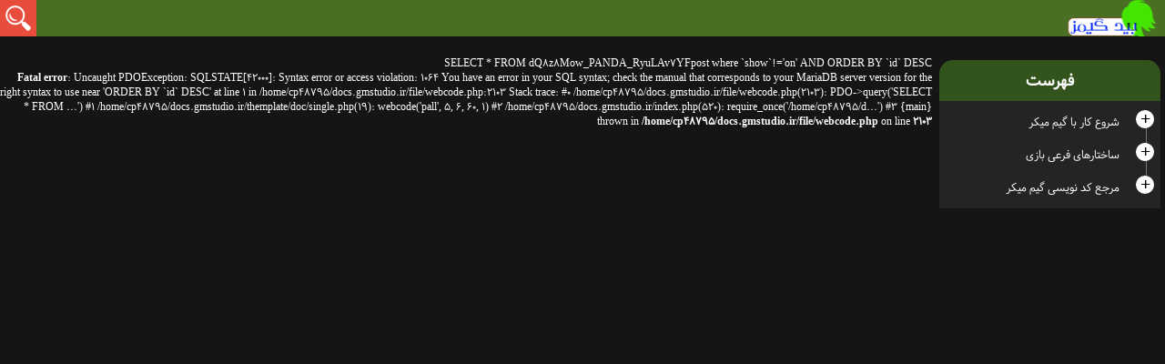

--- FILE ---
content_type: text/html; charset=UTF-8
request_url: http://docs.gmstudio.ir/frac
body_size: 8212
content:
<!DOCTYPE html>

<html xmlns="http://www.w3.org/1999/xhtml" dir="rtl" lang="fa-IR" prefix="og: http://ogp.me/ns#"><head><meta http-equiv="Content-Type" content="text/html; charset=UTF-8">

        <title>frac   frac</title>
        <meta name="description" content="frac گیم میکر استودیو  frac آموزش کامل گیم میکر به همراه ترجمه کامل هلپ گیم میکر استودیو GAME maker studio example help docs source سورس آموزش هلپ">
<meta name="keywords" content="frac گیم میکر استودیو  frac آموزش کامل گیم میکر به همراه ترجمه کامل هلپ گیم میکر استودیو">
<meta name="viewport" content="width=device-width; initial-scale=1.0">
<meta name="google-site-verification" content="XYbmaY3hNwCBNUe1fcVVvMdH-wtMh918NZ6C7wKuq9c" />






<meta property="og:locale" content="fa_IR" />
<meta property="og:type" content="website" />
<meta property="og:title" content="game maker studio" />
<meta property="og:description" content"وبسایت تخصصی گیم میکر استودیو" />
<meta property="og:url" content="https://docs.gmstudio.ir/" />
<meta property="og:site_name" content="frac گیم میکر استودیو  frac آموزش کامل گیم میکر به همراه ترجمه کامل هلپ گیم میکر استودیو GAME maker studio example help docs source سورس آموزش هلپ" />






<script type="text/javascript">
function search() {
	var inputsearch = document.getElementById('inputsearch');
	if(inputsearch.style.display == 'inline'){$( "#inputsearch" ).fadeOut( "slow" );}
	else{inputsearch.style.display = 'inline';$( "#inputsearch" ).fadeIn( "slow" );}
}
</script>


<!---
	<script type="text/javascript" src="/file/code/scripts/shCore.js"></script>
	<script type="text/javascript" src="/file/code/scripts/shBrushBash.js"></script>
	<script type="text/javascript" src="/file/code/scripts/shBrushCpp.js"></script>
	<script type="text/javascript" src="/file/code/scripts/shBrushCSharp.js"></script>
	<script type="text/javascript" src="/file/code/scripts/shBrushCss.js"></script>
	<script type="text/javascript" src="/file/code/scripts/shBrushDelphi.js"></script>
	<script type="text/javascript" src="/file/code/scripts/shBrushDiff.js"></script>
	<script type="text/javascript" src="/file/code/scripts/shBrushGroovy.js"></script>
	<script type="text/javascript" src="/file/code/scripts/shBrushJava.js"></script>
	<script type="text/javascript" src="/file/code/scripts/shBrushJScript.js"></script>
	<script type="text/javascript" src="/file/code/scripts/shBrushPhp.js"></script>
	<script type="text/javascript" src="/file/code/scripts/shBrushPlain.js"></script>
	<script type="text/javascript" src="/file/code/scripts/shBrushPython.js"></script>
	<script type="text/javascript" src="/file/code/scripts/shBrushRuby.js"></script>
	<script type="text/javascript" src="/file/code/scripts/shBrushScala.js"></script>
	<script type="text/javascript" src="/file/code/scripts/shBrushSql.js"></script>
	<script type="text/javascript" src="/file/code/scripts/shBrushgml.js"></script>
	<script type="text/javascript" src="/file/code/scripts/shBrushVb.js"></script>
	<script type="text/javascript" src="/file/code/scripts/shBrushXml.js"></script>
	<link type="text/css" rel="stylesheet" href="/file/code/styles/shCore.css"/>
	<link type="text/css" rel="stylesheet" href="/file/code/styles/shThemeDefault.css"/>
	<script type="text/javascript">
		SyntaxHighlighter.config.clipboardSwf = '/file/code/scripts/clipboard.swf';
		SyntaxHighlighter.all();
	</script>
--->




	<script type="text/javascript" src="/file/code/scripts/shCore.js"></script>
	<script type="text/javascript" src="/file/code/scripts/shBrushgml.js"></script>
	<link type="text/css" rel="stylesheet" href="/file/code/styles/shCore.css"/>
	<link type="text/css" rel="stylesheet" href="/file/code/styles/shThemeDefault.css"/>
	<script type="text/javascript">
		SyntaxHighlighter.config.clipboardSwf = '/file/code/scripts/clipboard.swf';
		SyntaxHighlighter.all();
	</script>










<style>
@font-face 
{
  font-family: 'Samim';
  src: url('/file/fonts/Samim.eot?#') format('eot'),  
       url('/file/fonts/Samim.woff') format('woff'),
       url('/file/fonts/Samim.ttf') format('truetype');
  font-style:normal;
  font-weight:normal;
}
</style>




<link rel="stylesheet" type="text/css" href="/themplate/doc/css/style.css" media="screen">
<script src="/themplate/doc/js/jquery.min.js"></script>
<script type="text/javascript" src="/themplate/doc/js/script.js"></script>



<script src="https://ajax.googleapis.com/ajax/libs/jquery/2.1.1/jquery.min.js"></script>
<script src="https://www.google.com/recaptcha/api.js?hl=fa" async defer></script>



<script type="text/javascript">
//<![CDATA[
  function dev( num1 )
    {
div =num1;
    }
var loadingmessage = '';
function Ajaxrequest(){
    var xmlHttp;
    try{
        // Firefox, Opera 8.0+, Safari    
        xmlHttp=new XMLHttpRequest();
        return xmlHttp;
        }
        catch (e){
            try{
                // Internet Explorer    
                xmlHttp=new ActiveXObject("Msxml2.XMLHTTP");
                return xmlHttp;
                }
                catch (e){
                    try{
                        xmlHttp=new ActiveXObject("Microsoft.XMLHTTP");
                        return xmlHttp;
                        }
                        catch (e){
                            alert("مرورگر شما از آژاکس پشتیبانی نمی کند!");
                            return false;
            }
        }
    }
}
function formget(form, url) {
    var poststr = getFormValues(form);
    postData(url, poststr);
}
function postData(url, parameters){
    var xmlHttp = Ajaxrequest();
    xmlHttp.onreadystatechange =  function(){
        if(xmlHttp.readyState > 0 && xmlHttp.readyState < 4){
            document.getElementById(div).innerHTML=loadingmessage;
            }
            if (xmlHttp.readyState == 4) {
                document.getElementById(div).innerHTML=xmlHttp.responseText;
                }
                }
                xmlHttp.open("POST", url, true);
                xmlHttp.setRequestHeader("Content-type", "application/x-www-form-urlencoded");
                xmlHttp.setRequestHeader("Content-length", parameters.length);
                xmlHttp.setRequestHeader("Connection", "close");
                xmlHttp.send(parameters);
}
function getFormValues(formobj)
{
    var str = "";
    var valueArr = null;
    var val = "";
    var cmd = "";
    for(var i = 0;i < formobj.elements.length;i++)
    {
        switch(formobj.elements[i].type)
        {
            case "text":
            str += formobj.elements[i].name +
            "=" + encodeURI(formobj.elements[i].value) + "&";
            break;
            case "textarea":
            str += formobj.elements[i].name +
            "=" + encodeURI(formobj.elements[i].value) + "&";
            break;
            case "select-one":
            str += formobj.elements[i].name +
            "=" + formobj.elements[i].options[formobj.elements[i].selectedIndex].value + "&";
            break;
case "password":
 str += formobj.elements[i].name +
 "=" + encodeURI(formobj.elements[i].value) + "&";
 break;

case "hidden":
 str += formobj.elements[i].name +
 "=" + encodeURI(formobj.elements[i].value) + "&";
            case "checkbox":
            if(formobj.elements[i].checked == true){
                str += formobj.elements[i].name +
                "=" + formobj.elements[i].value + "&";
            }
            break;
            }
        }
str = str.substr(0,(str.length - 1));
return str;
}
//]]>
</script>








</head>

<body>

<div align="center">


<div id="boxnavbar" style="display:block">

<div id="navbar">
<div id="navbarlinks">
<span class="logo"><img src="/themplate/doc//img/bid.png" alt="بید گیمز" height="42" ></span>
</div>

<div id="navbarsearch">
	<form style="margin:0px;padding:0px;" target="_new" method="get" action="https://docs.gmstudio.ir/">
	<input id="inputsearch" name="s" maxlength="40" placeholder="کلمه مورد نظر+اینتر">
	</form>
	<span onclick="search()" style="width:40px;height:40px;padding:0px;margin:0px;"><img src="/themplate/doc/img/search.png"  alt="search game maker studio"></span>
</div>

</div></div>111

<div id="paper">

	<div id="sidebar">
		<h2 class="side-title">فهرست</h2>
			<ul class="tree">





				<li>
				<input type="checkbox" id="a0" />

<label class="tree_label" for="a0"><a href="#" alt="شروع کار با گیم میکر" title="شروع کار با گیم میکر">شروع کار با گیم میکر</a></label>
<ul class="trees"><li><span class="tree_label"><a href="Introduction" alt="ورود" title="ورود" >ورود</a></span></li><li><span class="tree_label"><a href="The-Graphical-User-Interface" alt="رابط کاربری" title="رابط کاربری" >رابط کاربری</a></span></li><li><span class="tree_label"><a href="Loading-Sprites" alt="آشنایی با اسپرایت" title="آشنایی با اسپرایت" >آشنایی با اسپرایت</a></span></li><li><span class="tree_label"><a href="Sounds-And-Music" alt="آشنایی با صدا ها" title="آشنایی با صدا ها" >آشنایی با صدا ها</a></span></li><li><span class="tree_label"><a href="Backgrounds" alt="آشنایی با تصاویر زمینه" title="آشنایی با تصاویر زمینه" >آشنایی با تصاویر زمینه</a></span></li><li><span class="tree_label"><a href="Defining-Objects" alt="آشنایی با آبجکتها" title="آشنایی با آبجکتها" >آشنایی با آبجکتها</a></span></li><li><span class="tree_label"><input type="checkbox" id="b06" /><label for="b06" class="tree_label"><a href="Events" alt="ایونتها (وقایع)" title="ایونتها (وقایع)">ایونتها (وقایع)</a></label><ul  class="trees"><li><span class="tree_label"><a href="Create-" alt="Create " title="Create ">Create </a></span></li><li><span class="tree_label"><a href="Destroy-" alt="Destroy " title="Destroy ">Destroy </a></span></li><li><span class="tree_label"><a href="Step-" alt="Step " title="Step ">Step </a></span></li><li><span class="tree_label"><a href="Collision-" alt="Collision " title="Collision ">Collision </a></span></li><li><span class="tree_label"><a href="Keyboard-" alt="Keyboard " title="Keyboard ">Keyboard </a></span></li><li><span class="tree_label"><input type="checkbox" id="c065" /><label for="c065" class="tree_label"><a href="Draw-event" alt="Draw " title="Draw ">Draw </a></label><ul  class="trees"><li><span class="tree_label"><a href="Resize" alt="Resize " title="Resize ">Resize  </a></span></li></ul></li><li><span class="tree_label"><a href="async" alt="async" title="async">async</a></span></li></ul></li></li><li><span class="tree_label"><input type="checkbox" id="b07" /><label for="b07" class="tree_label"><a href="Actions" alt="اکشن ها" title="اکشن ها">اکشن ها</a></label><ul  class="trees"><li><span class="tree_label"><a href="Move-Actions" alt="Move" title="Move">Move</a></span></li><li><span class="tree_label"><a href="Main-Actions,-Set-1" alt="Main1" title="Main1">Main1</a></span></li><li><span class="tree_label"><a href="Main-Actions,-Set-2" alt="Main2" title="Main2">Main2</a></span></li><li><span class="tree_label"><a href="Control-Actions" alt="Control" title="Control">Control</a></span></li><li><span class="tree_label"><a href="Score-Actions" alt="Score" title="Score">Score</a></span></li><li><span class="tree_label"><a href="Extra-Actions" alt="Extra" title="Extra">Extra</a></span></li><li><span class="tree_label"><a href="Draw-Actions" alt="Draw " title="Draw ">Draw </a></span></li></ul></li></li><li><span class="tree_label"><a href="Distributing-Your-Game" alt="گرفتن خروجی از بازی " title="گرفتن خروجی از بازی " >گرفتن خروجی از بازی </a></span></li><li><span class="tree_label"><a href="Game-Information" alt="اطلاعات بازی" title="اطلاعات بازی" >اطلاعات بازی</a></span></li></ul></li>

				<li>
				<input type="checkbox" id="a1" />

<label class="tree_label" for="a1"><a href="#" alt="ساختارهای فرعی بازی" title="ساختارهای فرعی بازی">ساختارهای فرعی بازی</a></label>
<ul class="trees"><li><span class="tree_label"><a href="Importing-Resources" alt="وارد کردن منابع" title="وارد کردن منابع" >وارد کردن منابع</a></span></li></ul></li>

				<li>
				<input type="checkbox" id="a2" />

<label class="tree_label" for="a2"><a href="#" alt="مرجع کد نویسی گیم میکر" title="مرجع کد نویسی گیم میکر">مرجع کد نویسی گیم میکر</a></label>
<ul class="trees"><li><span class="tree_label"><input type="checkbox" id="b20" /><label for="b20" class="tree_label"><a href="Real-Numbers-And-Strings" alt="توابع صحیح ، رشته ای و برداری" title="توابع صحیح ، رشته ای و برداری">توابع صحیح ، رشته ای و برداری</a></label><ul  class="trees"><li><span class="tree_label"><input type="checkbox" id="c200" /><label for="c200" class="tree_label"><a href="Date-and-Time" alt="توابع تاریخ و زمان" title="توابع تاریخ و زمان">توابع تاریخ و زمان</a></label><ul  class="trees"><li><span class="tree_label"><a href="date_set_timezone" alt="date_set_timezone" title="date_set_timezone">date_set_timezone </a></span></li><li><span class="tree_label"><a href="date_get_timezone" alt="date_get_timezone" title="date_get_timezone">date_get_timezone </a></span></li><li><span class="tree_label"><a href="current_second" alt="current_second" title="current_second">current_second </a></span></li><li><span class="tree_label"><a href="current_minute" alt="current_minute" title="current_minute">current_minute </a></span></li><li><span class="tree_label"><a href="current_hour" alt="current_hour" title="current_hour">current_hour </a></span></li><li><span class="tree_label"><a href="current_day" alt="current_day" title="current_day">current_day </a></span></li><li><span class="tree_label"><a href="current_weekday" alt="current_weekday" title="current_weekday">current_weekday </a></span></li><li><span class="tree_label"><a href="current_month" alt="current_month" title="current_month">current_month </a></span></li><li><span class="tree_label"><a href="current_year" alt="current_year" title="current_year">current_year </a></span></li><li><span class="tree_label"><a href="date_create_datetime" alt="date_create_datetime" title="date_create_datetime">date_create_datetime </a></span></li><li><span class="tree_label"><a href="date_current_datetime" alt="date_current_datetime" title="date_current_datetime">date_current_datetime </a></span></li><li><span class="tree_label"><a href="date_compare_date" alt="date_compare_date" title="date_compare_date">date_compare_date </a></span></li><li><span class="tree_label"><a href="date_compare_datetime" alt="date_compare_datetime" title="date_compare_datetime">date_compare_datetime </a></span></li><li><span class="tree_label"><a href="date_compare_time" alt="date_compare_time" title="date_compare_time">date_compare_time </a></span></li><li><span class="tree_label"><a href="date_valid_datetime" alt="date_valid_datetime" title="date_valid_datetime">date_valid_datetime </a></span></li><li><span class="tree_label"><a href="date_date_of" alt="date_date_of" title="date_date_of">date_date_of </a></span></li><li><span class="tree_label"><a href="date_time_of" alt="date_time_of" title="date_time_of">date_time_of </a></span></li><li><span class="tree_label"><a href="date_is_today" alt="date_is_today" title="date_is_today">date_is_today </a></span></li><li><span class="tree_label"><a href="date_leap_year" alt="date_leap_year" title="date_leap_year">date_leap_year </a></span></li><li><span class="tree_label"><a href="date_date_string" alt="date_date_string" title="date_date_string">date_date_string </a></span></li><li><span class="tree_label"><a href="date_datetime_string" alt="date_datetime_string" title="date_datetime_string">date_datetime_string </a></span></li><li><span class="tree_label"><a href="date_time_string" alt="date_time_string" title="date_time_string">date_time_string </a></span></li><li><span class="tree_label"><a href="date_second_span" alt="date_second_span" title="date_second_span">date_second_span </a></span></li><li><span class="tree_label"><a href="date_minute_span" alt="date_minute_span" title="date_minute_span">date_minute_span </a></span></li><li><span class="tree_label"><a href="date_hour_span" alt="date_hour_span" title="date_hour_span">date_hour_span </a></span></li><li><span class="tree_label"><a href="date_day_span" alt="date_day_span" title="date_day_span">date_day_span </a></span></li><li><span class="tree_label"><a href="date_week_span" alt="date_week_span" title="date_week_span">date_week_span </a></span></li><li><span class="tree_label"><a href="date_month_span" alt="date_month_span" title="date_month_span">date_month_span </a></span></li><li><span class="tree_label"><a href="date_year_span" alt="date_year_span" title="date_year_span">date_year_span </a></span></li><li><span class="tree_label"><a href="date_days_in_month" alt="date_days_in_month" title="date_days_in_month">date_days_in_month </a></span></li><li><span class="tree_label"><a href="date_days_in_year" alt="date_days_in_year" title="date_days_in_year">date_days_in_year </a></span></li><li><span class="tree_label"><a href="date_get_minute" alt="date_get_minute" title="date_get_minute">date_get_minute </a></span></li><li><span class="tree_label"><a href="date_get_hour" alt="date_get_hour" title="date_get_hour">date_get_hour </a></span></li><li><span class="tree_label"><a href="date_get_day" alt="date_get_day" title="date_get_day">date_get_day </a></span></li><li><span class="tree_label"><a href="date_get_weekday" alt="date_get_weekday" title="date_get_weekday">date_get_weekday </a></span></li><li><span class="tree_label"><a href="date_get_week" alt="date_get_week" title="date_get_week">date_get_week </a></span></li><li><span class="tree_label"><a href="date_get_month" alt="date_get_month" title="date_get_month">date_get_month </a></span></li><li><span class="tree_label"><a href="date_get_year" alt="date_get_year" title="date_get_year">date_get_year </a></span></li><li><span class="tree_label"><a href="date_get_second_of_year" alt="date_get_second_of_year" title="date_get_second_of_year">date_get_second_of_year </a></span></li><li><span class="tree_label"><a href="date_get_minute_of_year" alt="date_get_minute_of_year" title="date_get_minute_of_year">date_get_minute_of_year </a></span></li><li><span class="tree_label"><a href="date_get_hour_of_year" alt="date_get_hour_of_year" title="date_get_hour_of_year">date_get_hour_of_year </a></span></li><li><span class="tree_label"><a href="date_get_day_of_year" alt="date_get_day_of_year" title="date_get_day_of_year">date_get_day_of_year </a></span></li><li><span class="tree_label"><a href="date_inc_second" alt="date_inc_second" title="date_inc_second">date_inc_second </a></span></li><li><span class="tree_label"><a href="date_inc_minute" alt="date_inc_minute" title="date_inc_minute">date_inc_minute </a></span></li><li><span class="tree_label"><a href="date_inc_hour" alt="date_inc_hour" title="date_inc_hour">date_inc_hour </a></span></li><li><span class="tree_label"><a href="date_inc_day" alt="date_inc_day" title="date_inc_day">date_inc_day </a></span></li><li><span class="tree_label"><a href="date_inc_week" alt="date_inc_week" title="date_inc_week">date_inc_week </a></span></li><li><span class="tree_label"><a href="date_inc_month" alt="date_inc_month" title="date_inc_month">date_inc_month </a></span></li><li><span class="tree_label"><a href="date_inc_year" alt="date_inc_year" title="date_inc_year">date_inc_year </a></span></li><li><span class="tree_label"><a href="get_timer" alt="get_timer" title="get_timer">get_timer </a></span></li><li><span class="tree_label"><a href="delta_time" alt="delta_time" title="delta_time">delta_time </a></span></li></ul></li><li><span class="tree_label"><input type="checkbox" id="c201" /><label for="c201" class="tree_label"><a href="Maths" alt="توابع ریاضی" title="توابع ریاضی">توابع ریاضی</a></label><ul  class="trees"><li><span class="tree_label"><input type="checkbox" id="d2010" /><label for="d2010" class="tree_label"><a href="Real-Number-Functions" alt="توابع صحیح ، رشته ای و برداری" title="توابع صحیح ، رشته ای و برداری">توابع صحیح</a></label><ul  class="trees"><li><span class="tree_label"><a href="random" alt="random" title="random" >random</a></span></li><li><span class="tree_label"><a href="random_range" alt="random_range" title="random_range" >random_range</a></span></li><li><span class="tree_label"><a href="irandom" alt="irandom" title="irandom" >irandom</a></span></li><li><span class="tree_label"><a href="irandom_range" alt="irandom_range" title="irandom_range" >irandom_range</a></span></li><li><span class="tree_label"><a href="random_set_seed" alt="random_set_seed" title="random_set_seed" >random_set_seed</a></span></li><li><span class="tree_label"><a href="random_get_seed" alt="random_get_seed" title="random_get_seed" >random_get_seed</a></span></li><li><span class="tree_label"><a href="random_use_old_version" alt="random_use_old_version" title="random_use_old_version" >random_use_old_ve[...]</a></span></li><li><span class="tree_label"><a href="randomize" alt="randomize" title="randomize" >randomize</a></span></li><li><span class="tree_label"><a href="arccos" alt="arccos" title="arccos" >arccos</a></span></li><li><span class="tree_label"><a href="arcsin" alt="arcsin" title="arcsin" >arcsin</a></span></li><li><span class="tree_label"><a href="arctan" alt="arctan" title="arctan" >arctan</a></span></li><li><span class="tree_label"><a href="arctan2" alt="arctan2" title="arctan2" >arctan2</a></span></li><li><span class="tree_label"><a href="sin" alt="sin" title="sin" >sin</a></span></li><li><span class="tree_label"><a href="tan" alt="tan" title="tan" >tan</a></span></li><li><span class="tree_label"><a href="cos" alt="cos" title="cos" >cos</a></span></li><li><span class="tree_label"><a href="darccos" alt="darccos" title="darccos" >darccos</a></span></li><li><span class="tree_label"><a href="darcsin" alt="darcsin" title="darcsin" >darcsin</a></span></li><li><span class="tree_label"><a href="darctan" alt="darctan" title="darctan" >darctan</a></span></li><li><span class="tree_label"><a href="darctan2" alt="darctan2" title="darctan2" >darctan2</a></span></li><li><span class="tree_label"><a href="dsin" alt="dsin" title="dsin" >dsin</a></span></li><li><span class="tree_label"><a href="dtan" alt="dtan" title="dtan" >dtan</a></span></li><li><span class="tree_label"><a href="dcos" alt="dcos" title="dcos" >dcos</a></span></li><li><span class="tree_label"><a href="degtorad" alt="degtorad" title="degtorad" >degtorad</a></span></li><li><span class="tree_label"><a href="radtodeg" alt="radtodeg" title="radtodeg" >radtodeg</a></span></li><li><span class="tree_label"><a href="lengthdir_x" alt="lengthdir_x" title="lengthdir_x" >lengthdir_x</a></span></li><li><span class="tree_label"><a href="lengthdir_y" alt="lengthdir_y" title="lengthdir_y" >lengthdir_y</a></span></li><li><span class="tree_label"><a href="round" alt="round" title="round" >round</a></span></li><li><span class="tree_label"><a href="floor" alt="floor" title="floor" >floor</a></span></li><li><span class="tree_label"><a href="frac" alt="frac" title="frac" >frac</a></span></li><li><span class="tree_label"><a href="abs" alt="abs" title="abs" >abs</a></span></li><li><span class="tree_label"><a href="sign" alt="sign" title="sign" >sign</a></span></li><li><span class="tree_label"><a href="ceil" alt="ceil" title="ceil" >ceil</a></span></li><li><span class="tree_label"><a href="max" alt="max" title="max" >max</a></span></li><li><span class="tree_label"><a href="mean" alt="mean" title="mean" >mean</a></span></li><li><span class="tree_label"><a href="median" alt="median" title="median" >median</a></span></li><li><span class="tree_label"><a href="min" alt="min" title="min" >min</a></span></li><li><span class="tree_label"><a href="lerp" alt="lerp" title="lerp" >lerp</a></span></li><li><span class="tree_label"><a href="clamp" alt="clamp" title="clamp" >clamp</a></span></li><li><span class="tree_label"><a href="exp" alt="exp" title="exp" >exp</a></span></li><li><span class="tree_label"><a href="ln" alt="ln" title="ln" >ln</a></span></li><li><span class="tree_label"><a href="power" alt="power" title="power" >power</a></span></li><li><span class="tree_label"><a href="sqr" alt="sqr" title="sqr" >sqr</a></span></li><li><span class="tree_label"><a href="sqrt" alt="sqrt" title="sqrt" >sqrt</a></span></li><li><span class="tree_label"><a href="log2" alt="log2" title="log2" >log2</a></span></li><li><span class="tree_label"><a href="log10" alt="log10" title="log10" >log10</a></span></li><li><span class="tree_label"><a href="logn" alt="logn" title="logn" >logn</a></span></li></ul></li><li><span class="tree_label"><input type="checkbox" id="d2011" /><label for="d2011" class="tree_label"><a href="Vector-Functions" alt="قواعد زبان gml" title="قواعد زبان gml">توابع برداری</a></label><ul  class="trees"><li><span class="tree_label"><a href="angle_difference" alt="angle_difference" title="angle_difference" >angle_difference</a></span></li><li><span class="tree_label"><a href="point_direction" alt="point_direction" title="point_direction" >point_direction</a></span></li><li><span class="tree_label"><a href="point_distance" alt="point_distance" title="point_distance" >point_distance</a></span></li><li><span class="tree_label"><a href="point_distance_3d" alt="point_distance_3d" title="point_distance_3d" >point_distance_3d</a></span></li></ul></li></ul></li><li><span class="tree_label"><input type="checkbox" id="c202" /><label for="c202" class="tree_label"><a href="Strings" alt="توابع رشته ای" title="توابع رشته ای">توابع رشته ای</a></label><ul  class="trees"><li><span class="tree_label"><a href="chr" alt="chr" title="chr">chr </a></span></li><li><span class="tree_label"><a href="ord" alt="ord" title="ord">ord </a></span></li><li><span class="tree_label"><a href="real" alt="real" title="real">real </a></span></li><li><span class="tree_label"><a href="sis_string" alt="is_string" title="is_string">is_string </a></span></li><li><span class="tree_label"><a href="string" alt="string" title="string">string </a></span></li><li><span class="tree_label"><a href="string_byte_at" alt="string_byte_at" title="string_byte_at">string_byte_at </a></span></li><li><span class="tree_label"><a href="string_byte_length" alt="string_byte_length" title="string_byte_length">string_byte_length </a></span></li><li><span class="tree_label"><a href="string_set_byte_at" alt="string_set_byte_at" title="string_set_byte_at">string_set_byte_at </a></span></li><li><span class="tree_label"><a href="string_char_at" alt="string_char_at" title="string_char_at">string_char_at </a></span></li><li><span class="tree_label"><a href="string_ord_at" alt="string_ord_at" title="string_ord_at">string_ord_at </a></span></li><li><span class="tree_label"><a href="string_copy" alt="string_copy" title="string_copy">string_copy </a></span></li><li><span class="tree_label"><a href="string_count" alt="string_count" title="string_count">string_count </a></span></li><li><span class="tree_label"><a href="string_delete" alt="string_delete" title="string_delete">string_delete </a></span></li><li><span class="tree_label"><a href="string_digits" alt="string_digits" title="string_digits">string_digits </a></span></li><li><span class="tree_label"><a href="string_format" alt="string_format" title="string_format">string_format </a></span></li><li><span class="tree_label"><a href="string_insert" alt="string_insert" title="string_insert">string_insert </a></span></li><li><span class="tree_label"><a href="string_length" alt="string_length" title="string_length">string_length </a></span></li><li><span class="tree_label"><a href="string_letters" alt="string_letters" title="string_letters">string_letters </a></span></li><li><span class="tree_label"><a href="string_lettersdigits" alt="string_lettersdigits" title="string_lettersdigits">string_lettersdigits </a></span></li><li><span class="tree_label"><a href="string_lower" alt="string_lower" title="string_lower">string_lower </a></span></li><li><span class="tree_label"><a href="string_pos" alt="string_pos" title="string_pos">string_pos </a></span></li><li><span class="tree_label"><a href="string_repeat" alt="string_repeat" title="string_repeat">string_repeat </a></span></li><li><span class="tree_label"><a href="string_replace" alt="string_replace" title="string_replace">string_replace </a></span></li><li><span class="tree_label"><a href="string_replace_all" alt="string_replace_all" title="string_replace_all">string_replace_all </a></span></li><li><span class="tree_label"><a href="string_upper" alt="string_upper" title="string_upper">string_upper </a></span></li><li><span class="tree_label"><a href="string_height" alt="string_height" title="string_height">string_height </a></span></li><li><span class="tree_label"><a href="string_height_ext" alt="string_height_ext" title="string_height_ext">string_height_ext </a></span></li><li><span class="tree_label"><a href="string_width" alt="string_width" title="string_width">string_width </a></span></li><li><span class="tree_label"><a href="string_width_ext" alt="string_width_ext" title="string_width_ext">string_width_ext </a></span></li><li><span class="tree_label"><a href="clipboard_has_text" alt="clipboard_has_text" title="clipboard_has_text">clipboard_has_text </a></span></li><li><span class="tree_label"><a href="clipboard_get_text" alt="clipboard_get_text" title="clipboard_get_text">clipboard_get_text </a></span></li><li><span class="tree_label"><a href="clipboard_set_text" alt="clipboard_set_text" title="clipboard_set_text">clipboard_set_text </a></span></li></ul></li></ul></li></li><li><span class="tree_label"><input type="checkbox" id="b21" /><label for="b21" class="tree_label"><a href="gml-overview" alt="قواعد زبان gml" title="قواعد زبان gml">قواعد زبان gml</a></label><ul  class="trees"><li><span class="tree_label"><a href="code" alt="کد" title="کد">کد</a></span></li><li><span class="tree_label"><a href="for-statement" alt="عبارت for" title="عبارت for">عبارت for</a></span></li><li><span class="tree_label"><a href="do-statement" alt="عبارت do" title="عبارت do">عبارت do</a></span></li><li><span class="tree_label"><a href="repeat-statment" alt="عبارت repeat" title="عبارت repeat">عبارت repeat</a></span></li><li><span class="tree_label"><a href="switch-statment" alt="عبارت Switch" title="عبارت Switch">عبارت Switch</a></span></li><li><span class="tree_label"><a href="Assignments" alt="انتساب ها" title="انتساب ها">انتساب ها</a></span></li><li><span class="tree_label"><a href="exit-statement" alt="عبارت Exit" title="عبارت Exit">عبارت Exit</a></span></li><li><span class="tree_label"><input type="checkbox" id="c217" /><label for="c217" class="tree_label"><a href="variables" alt="متغیرها" title="متغیرها">متغیرها</a></label><ul  class="trees"><li><span class="tree_label"><a href="health-in-game-maker-studio" alt="health" title="health">health </a></span></li></ul></li><li><span class="tree_label"><a href="Addressing-" alt="ادرس دهی" title="ادرس دهی">ادرس دهی</a></span></li><li><span class="tree_label"><a href="if-statement" alt="عبارت if" title="عبارت if">عبارت if</a></span></li><li><span class="tree_label"><a href="Keywords" alt="کلیدواژه های انتساب" title="کلیدواژه های انتساب">کلیدواژه های انتساب</a></span></li><li><span class="tree_label"><a href="Break-Statement" alt="عبارت break" title="عبارت break">عبارت break</a></span></li><li><span class="tree_label"><a href="argument_count" alt="argument_count" title="argument_count">argument_count</a></span></li><li><span class="tree_label"><input type="checkbox" id="c2113" /><label for="c2113" class="tree_label"><a href="arrays" alt="ارایه ها" title="ارایه ها">ارایه ها</a></label><ul  class="trees"><li><span class="tree_label"><a href="is_array" alt="is_array" title="is_array">is_array </a></span></li><li><span class="tree_label"><a href="array_length_2d" alt="array_length_2d" title="array_length_2d">array_length_2d </a></span></li><li><span class="tree_label"><a href="array_length_1d" alt="array_length_1d" title="array_length_1d">array_length_1d </a></span></li><li><span class="tree_label"><a href="array_height_2d" alt="array_height_2d" title="array_height_2d">array_height_2d </a></span></li></ul></li><li><span class="tree_label"><input type="checkbox" id="c2114" /><label for="c2114" class="tree_label"><a href="data-types" alt="انواع داده ها" title="انواع داده ها">انواع داده ها</a></label><ul  class="trees"><li><span class="tree_label"><a href="is_ptr" alt="is_ptr" title="is_ptr">is_ptr </a></span></li><li><span class="tree_label"><a href="is_real" alt="is_real" title="is_real">is_real </a></span></li><li><span class="tree_label"><a href="is_undefined" alt="is_undefined" title="is_undefined">is_undefined </a></span></li></ul></li><li><span class="tree_label"><a href="Evaluation-Order" alt="ارزیابی دستور " title="ارزیابی دستور ">ارزیابی دستور </a></span></li><li><span class="tree_label"><a href="functions-in-game-maker-studio" alt="توابع" title="توابع">توابع</a></span></li></ul></li></li><li><span class="tree_label"><input type="checkbox" id="b22" /><label for="b22" class="tree_label"><a href="Objects-and-Instances" alt="ابجکت ها و اینستنس ها" title="ابجکت ها و اینستنس ها">ابجکت ها و اینستنس ها</a></label><ul  class="trees"><li><span class="tree_label"><input type="checkbox" id="c220" /><label for="c220" class="tree_label"><a href="Instances" alt="اینستنس ها" title="اینستنس ها">اینستنس ها</a></label><ul  class="trees"><li><span class="tree_label"><input type="checkbox" id="d2200" /><label for="d2200" class="tree_label"><a href="Instance-Properties" alt="توابع صحیح ، رشته ای و برداری" title="توابع صحیح ، رشته ای و برداری">متغیر های اینستنس ها</a></label><ul  class="trees"><li><span class="tree_label"><a href="id" alt="id" title="id" >id</a></span></li><li><span class="tree_label"><a href="solid" alt="solid" title="solid" >solid</a></span></li><li><span class="tree_label"><a href="visible" alt="visible" title="visible" >visible</a></span></li><li><span class="tree_label"><a href="persistent" alt="persistent" title="persistent" >persistent</a></span></li><li><span class="tree_label"><a href="depth" alt="depth" title="depth" >depth</a></span></li><li><span class="tree_label"><a href="alarm" alt="alarm" title="alarm" >alarm</a></span></li><li><span class="tree_label"><a href="object_index" alt="object_index" title="object_index" >object_index</a></span></li><li><span class="tree_label"><a href="sprite_index" alt="sprite_index" title="sprite_index" >sprite_index</a></span></li><li><span class="tree_label"><a href="sprite_width" alt="sprite_width" title="sprite_width" >sprite_width</a></span></li><li><span class="tree_label"><a href="sprite_height" alt="sprite_height" title="sprite_height" >sprite_height</a></span></li><li><span class="tree_label"><a href="sprite_xoffset" alt="sprite_xoffset" title="sprite_xoffset" >sprite_xoffset</a></span></li><li><span class="tree_label"><a href="sprite_yoffset" alt="sprite_yoffset" title="sprite_yoffset" >sprite_yoffset</a></span></li><li><span class="tree_label"><a href="image_alpha" alt="image_alpha" title="image_alpha" >image_alpha</a></span></li><li><span class="tree_label"><a href="image_angle" alt="image_angle" title="image_angle" >image_angle</a></span></li><li><span class="tree_label"><a href="image_blend" alt="image_blend" title="image_blend" >image_blend</a></span></li><li><span class="tree_label"><a href="image_index" alt="image_index" title="image_index" >image_index</a></span></li><li><span class="tree_label"><a href="image_number" alt="image_number" title="image_number" >image_number</a></span></li><li><span class="tree_label"><a href="image_speed" alt="image_speed" title="image_speed" >image_speed</a></span></li><li><span class="tree_label"><a href="image_xscale" alt="image_xscale" title="image_xscale" >image_xscale</a></span></li><li><span class="tree_label"><a href="image_yscale" alt="image_yscale" title="image_yscale" >image_yscale</a></span></li><li><span class="tree_label"><a href="mask_index" alt="mask_index" title="mask_index" >mask_index</a></span></li><li><span class="tree_label"><a href="bbox_bottom" alt="bbox_bottom" title="bbox_bottom" >bbox_bottom</a></span></li><li><span class="tree_label"><a href="bbox_left" alt="bbox_left" title="bbox_left" >bbox_left</a></span></li><li><span class="tree_label"><a href="bbox_right" alt="bbox_right" title="bbox_right" >bbox_right</a></span></li><li><span class="tree_label"><a href="bbox_top" alt="bbox_top" title="bbox_top" >bbox_top</a></span></li></ul></li><li><span class="tree_label"><a href="instance_id" alt="instance_id" title="instance_id">instance_id </a></span></li><li><span class="tree_label"><a href="instance_count" alt="instance_count" title="instance_count">instance_count </a></span></li></ul></li><li><span class="tree_label"><input type="checkbox" id="c221" /><label for="c221" class="tree_label"><a href="Objects" alt="ابجکت ها" title="ابجکت ها">ابجکت ها</a></label><ul  class="trees"><li><span class="tree_label"><a href="object_exists" alt="object_exists" title="object_exists">object_exists </a></span></li><li><span class="tree_label"><a href="object_get_depth" alt="object_get_depth" title="object_get_depth">object_get_depth </a></span></li><li><span class="tree_label"><a href="object_get_name" alt="object_get_name" title="object_get_name">object_get_name </a></span></li><li><span class="tree_label"><a href="object_get_parent" alt="object_get_parent" title="object_get_parent">object_get_parent </a></span></li><li><span class="tree_label"><a href="object_get_persistent" alt="object_get_persistent" title="object_get_persistent">object_get_persistent </a></span></li><li><span class="tree_label"><a href="object_get_physics" alt="object_get_physics" title="object_get_physics">object_get_physics </a></span></li><li><span class="tree_label"><a href="object_get_solid" alt="object_get_solid" title="object_get_solid">object_get_solid </a></span></li><li><span class="tree_label"><a href="object_get_sprite" alt="object_get_sprite" title="object_get_sprite">object_get_sprite </a></span></li><li><span class="tree_label"><a href="object_get_visible" alt="object_get_visible" title="object_get_visible">object_get_visible </a></span></li><li><span class="tree_label"><a href="object_is_ancestor" alt="object_is_ancestor" title="object_is_ancestor">object_is_ancestor </a></span></li><li><span class="tree_label"><a href="object_set_depth" alt="object_set_depth" title="object_set_depth">object_set_depth </a></span></li><li><span class="tree_label"><a href="object_set_mask" alt="object_set_mask" title="object_set_mask">object_set_mask </a></span></li><li><span class="tree_label"><a href="object_set_persistent" alt="object_set_persistent" title="object_set_persistent">object_set_persistent </a></span></li><li><span class="tree_label"><a href="object_set_solid" alt="object_set_solid" title="object_set_solid">object_set_solid </a></span></li><li><span class="tree_label"><a href="object_set_sprite" alt="object_set_sprite" title="object_set_sprite">object_set_sprite </a></span></li><li><span class="tree_label"><a href="object_set_visible" alt="object_set_visible" title="object_set_visible">object_set_visible </a></span></li><li><span class="tree_label"><a href="object_get_mask" alt="object_get_mask" title="object_get_mask">object_get_mask </a></span></li></ul></li></ul></li></li></ul></li>
			</ul>
	</div>



	<div id="content">
		<div id="bodypost">

SELECT * FROM  dQ8z8Mow_PANDA_RyuLAv7YFpost where   `show`!='on' AND ORDER BY `id` DESC<br />
<b>Fatal error</b>:  Uncaught PDOException: SQLSTATE[42000]: Syntax error or access violation: 1064 You have an error in your SQL syntax; check the manual that corresponds to your MariaDB server version for the right syntax to use near 'ORDER BY `id` DESC' at line 1 in /home/cp48795/docs.gmstudio.ir/file/webcode.php:2103
Stack trace:
#0 /home/cp48795/docs.gmstudio.ir/file/webcode.php(2103): PDO-&gt;query('SELECT * FROM  ...')
#1 /home/cp48795/docs.gmstudio.ir/themplate/doc/single.php(19): webcode('pall', 5, 6, 60, 1)
#2 /home/cp48795/docs.gmstudio.ir/index.php(520): require_once('/home/cp48795/d...')
#3 {main}
  thrown in <b>/home/cp48795/docs.gmstudio.ir/file/webcode.php</b> on line <b>2103</b><br />


--- FILE ---
content_type: text/css; charset=utf-8
request_url: http://docs.gmstudio.ir/file/code/styles/shCore.css
body_size: 1630
content:
/**
 * SyntaxHighlighter
 * http://alexgorbatchev.com/
 *
 * @version
 * 2.0.278 (February 03 2009)
 *
 * @author
 * Alex Gorbatchev
 * 
 * @copyright
 * Copyright (C) 2004-2009 Alex Gorbatchev.
 *
 * Licensed under a GNU Lesser General Public License.
 * http://creativecommons.org/licenses/LGPL/2.1/
 *
 * SyntaxHighlighter is donationware. You are allowed to download, modify and distribute 
 * the source code in accordance with LGPL 2.1 license, however if you want to use 
 * SyntaxHighlighter on your site or include it in your product, you must donate.
 * http://alexgorbatchev.com/wiki/SyntaxHighlighter:Donate
 */
.syntaxhighlighter,
.syntaxhighlighter .bold,
.syntaxhighlighter .italic,
.syntaxhighlighter .line .number,
.syntaxhighlighter .line .content,
.syntaxhighlighter .line .content code,
.syntaxhighlighter .line .content .block,
.syntaxhighlighter .line .content .spaces,
.syntaxhighlighter .bar,
.syntaxhighlighter .ruler,
.syntaxhighlighter .toolbar,
.syntaxhighlighter .toolbar a,
.syntaxhighlighter .toolbar a:hover
{
	margin: 0;
	padding: 0;
	border: 0;
	outline: 0;
	background: none;
	text-align: left;
   direction: ltr;
	float: none;
	vertical-align: baseline;
	position: static;
	left: auto;
	top: auto;
	right: auto;
	bottom: auto;
	height: auto;
	width: auto;
	line-height: normal;
	font-family: "Consolas", "Monaco", "Bitstream Vera Sans Mono", "Courier New", Courier, monospace;
	font-weight: normal;
	font-style: normal;
	font-size: 100%;
}

.syntaxhighlighter
{
	width: 100%;
	margin: 1em 0 1em 0;
	padding: 1px; /* adds a little border on top and bottom */
	position: relative;
}

.syntaxhighlighter .bold {
	font-weight: bold;
}

.syntaxhighlighter .italic {
	font-style: italic;
}

.syntaxhighlighter .line .number
{
	float: left; 
	width: 3em; 
	padding-right: .3em;
	text-align: right;
	display: block;
}

/* Disable numbers when no gutter option is set */
.syntaxhighlighter.nogutter .line .number
{
	display: none;
}

.syntaxhighlighter .line .content
{
	margin-left: 3.3em; 
	padding-left: .5em;
	display: block;
}

.syntaxhighlighter .line .content .block
{
	display: block;
	padding-left: 1.5em;
	text-indent: -1.5em;
}

.syntaxhighlighter .line .content .spaces
{
	display: none;
}

/* Disable border and margin on the lines when no gutter option is set */
.syntaxhighlighter.nogutter .line .content
{
	margin-left: 0; 
	border-left: none;
}

.syntaxhighlighter .bar
{
}

.syntaxhighlighter.collapsed .bar
{

}

.syntaxhighlighter.nogutter .ruler
{
	margin-left: 0;
	padding-left: 0;
}

.syntaxhighlighter .ruler
{
	padding: 0 0 .5em .5em;
	margin-left: 3.3em;
	overflow: hidden;
}

/* Adjust some properties when collapsed */

.syntaxhighlighter.collapsed .lines,
.syntaxhighlighter.collapsed .ruler
{
	display: none;
}

/* Styles for the toolbar */

.syntaxhighlighter .toolbar
{
	position: absolute;
	right: 0px;
	top: 0px;
	font-size: 1px;
	padding: 8px 8px 8px 0; /* in px because images don't scale with ems */
}

.syntaxhighlighter.collapsed .toolbar
{
	font-size: 80%;
	padding: .2em 0 .5em .5em;
	position: static;
}

.syntaxhighlighter .toolbar a.item,
.syntaxhighlighter .toolbar .item
{
	display: block;
	float: left;
	margin-left: 8px;
	background-repeat: no-repeat;
	overflow: hidden;
	text-indent: -5000px;
}

.syntaxhighlighter.collapsed .toolbar .item
{
	display: none;
}

.syntaxhighlighter.collapsed .toolbar .item.expandSource
{
	background-image: url(magnifier.png);
	display: inline;
	text-indent: 0;
	width: auto;
	float: none;
	height: 16px;
	padding-left: 20px;
}

.syntaxhighlighter .toolbar .item.viewSource
{
	background-image: url(page_white_code.png);
}

.syntaxhighlighter .toolbar .item.printSource
{
	background-image: url(printer.png);
}

.syntaxhighlighter .toolbar .item.copyToClipboard
{
	text-indent: 0;
	background: none;
	overflow: visible;
}

.syntaxhighlighter .toolbar .item.about
{
	background-image: url(help.png);
}

/** 
 * Print view.
 * Colors are based on the default theme without background.
 */

.syntaxhighlighter.printing,
.syntaxhighlighter.printing .line.alt1 .content,
.syntaxhighlighter.printing .line.alt2 .content,
.syntaxhighlighter.printing .line.highlighted .number,
.syntaxhighlighter.printing .line.highlighted.alt1 .content,
.syntaxhighlighter.printing .line.highlighted.alt2 .content,
.syntaxhighlighter.printing .line .content .block
{
	background: none;
}



pre {
    text-align: right;
} 


/* Gutter line numbers */
.syntaxhighlighter.printing .line .number
{
	color: #bbb;
}

/* Add border to the lines */
.syntaxhighlighter.printing .line .content
{
	color: #000;
}

/* Toolbar when visible */
.syntaxhighlighter.printing .toolbar,
.syntaxhighlighter.printing .ruler
{
	display: none;
}

.syntaxhighlighter.printing a
{
	text-decoration: none;
}

.syntaxhighlighter.printing .plain,
.syntaxhighlighter.printing .plain a
{ 
	color: #000;
}

.syntaxhighlighter.printing .comments,
.syntaxhighlighter.printing .comments a
{ 
	color: #008200;
}

.syntaxhighlighter.printing .string,
.syntaxhighlighter.printing .string a
{
	color: blue; 
}

.syntaxhighlighter.printing .keyword
{ 
	color: #069; 
	font-weight: bold; 
}

.syntaxhighlighter.printing .preprocessor 
{ 
	color: gray; 
}

.syntaxhighlighter.printing .variable 
{ 
	color: #a70; 
}

.syntaxhighlighter.printing .value
{ 
	color: #090; 
}

.syntaxhighlighter.printing .functions
{ 
	color: #ff1493; 
}

.syntaxhighlighter.printing .constants
{ 
	color: #0066CC; 
}

.syntaxhighlighter.printing .script
{
	font-weight: bold;
}

.syntaxhighlighter.printing .color1,
.syntaxhighlighter.printing .color1 a
{ 
	color: #808080; 
}

.syntaxhighlighter.printing .color2,
.syntaxhighlighter.printing .color2 a
{ 
	color: #ff1493; 
}

.syntaxhighlighter.printing .color3,
.syntaxhighlighter.printing .color3 a
{ 
	color: red; 
}


--- FILE ---
content_type: text/css; charset=utf-8
request_url: http://docs.gmstudio.ir/file/code/styles/shThemeDefault.css
body_size: 939
content:
/**
 * SyntaxHighlighter
 * http://alexgorbatchev.com/
 *
 * @version
 * 2.0.278 (February 03 2009)
 *
 * @author
 * Alex Gorbatchev
 * 
 * @copyright
 * Copyright (C) 2004-2009 Alex Gorbatchev.
 *
 * Licensed under a GNU Lesser General Public License.
 * http://creativecommons.org/licenses/LGPL/2.1/
 *
 * SyntaxHighlighter is donationware. You are allowed to download, modify and distribute 
 * the source code in accordance with LGPL 2.1 license, however if you want to use 
 * SyntaxHighlighter on your site or include it in your product, you must donate.
 * http://alexgorbatchev.com/wiki/SyntaxHighlighter:Donate
 */
/************************************
 * Default Syntax Highlighter theme.
 * 
 * Interface elements.
 ************************************/

.syntaxhighlighter
{
	background-color: #E7E5DC;
}

/* Highlighed line number */
.syntaxhighlighter .line.highlighted .number
{
	background-color: #6CE26C;
	color: black;
}

/* Highlighed line */
.syntaxhighlighter .line.highlighted.alt1 .content,
.syntaxhighlighter .line.highlighted.alt2 .content
{
	background-color: #6CE26C;
}

/* Gutter line numbers */
.syntaxhighlighter .line .number
{
	color: #5C5C5C;
}

/* Add border to the lines */
.syntaxhighlighter .line .content
{
	border-left: 3px solid #6CE26C;
	color: #000;
}

.syntaxhighlighter.printing .line .content 
{
	border: 0;
}

/* First line */
.syntaxhighlighter .line.alt1 .content
{
	background-color: #fff;
}

/* Second line */
.syntaxhighlighter .line.alt2 .content
{
	background-color: #F8F8F8;
}

.syntaxhighlighter .line .content .block
{
	background: url(wrapping.png) 0 1.1em no-repeat;
}

.syntaxhighlighter .ruler
{
	color: silver;
	background-color: #F8F8F8;
	border-left: 3px solid #6CE26C;
}

.syntaxhighlighter.nogutter .ruler
{
	border: 0;
}

.syntaxhighlighter .toolbar
{
	background-color: #F8F8F8;
	border: #E7E5DC solid 1px;
}

.syntaxhighlighter .toolbar a
{
	color: #a0a0a0;
}

.syntaxhighlighter .toolbar a:hover
{
	color: red;
}

/************************************
 * Actual syntax highlighter colors.
 ************************************/
.syntaxhighlighter .plain,
.syntaxhighlighter .plain a
{ 
	color: #000;
}

.syntaxhighlighter .comments,
.syntaxhighlighter .comments a
{ 
	color: #008200;
}

.syntaxhighlighter .string,
.syntaxhighlighter .string a
{
	color: blue; 
}

.syntaxhighlighter .keyword
{ 
	color: #069; 
	font-weight: bold; 
}

.syntaxhighlighter .preprocessor 
{ 
	color: gray; 
}

.syntaxhighlighter .variable 
{ 
	color: #a70; 
}

.syntaxhighlighter .value
{ 
	color: #090; 
}

.syntaxhighlighter .functions
{ 
	color: #ff1493; 
}

.syntaxhighlighter .constants
{ 
	color: #0066CC; 
}

.syntaxhighlighter .script
{ 
	background-color: yellow !important;
}

.syntaxhighlighter .color1,
.syntaxhighlighter .color1 a
{ 
	color: #808080; 
}

.syntaxhighlighter .color2,
.syntaxhighlighter .color2 a
{ 
	color: #ff1493; 
}

.syntaxhighlighter .color3,
.syntaxhighlighter .color3 a
{ 
	color: red; 
}


--- FILE ---
content_type: text/css; charset=utf-8
request_url: http://docs.gmstudio.ir/themplate/doc/css/style.css
body_size: 2198
content:
* {
    margin: 0;
    padding: 0;
}
body {
	color:#fff;
	font-family:Samim;
	font-size:9pt;
	margin:0px;
	padding:0px;
	background-color:#151515;
	direction:rtl;
	text-align:right;
}



/* Links */
a{ text-decoration:none;}
a:link, a:visited{ color:#75B73D; }
a:hover, a:active{ color:#D0E27F; }

ul, ol{
  margin:0;
  padding:0.5em 1em;
  background:#242424;
  text-align: justify;
}


l.nevis
{
color:#FAFF00;
font-size:12pt;
}




table{
  border:0px;
  cellspacing:10px;
  cellmargin:0px;
  border-collapse:separate;
  border-spacing:2px;
  background:#4b722f;
  width:100%;
  border-bottom: #141414 4px solid;
  border-right: #141414 4px solid;
  margin-left: auto;
  margin-right: auto;
}

table.compat{
	table-layout: fixed;
	text-align:center;
	background:#4b722f;

}

th{
  background:#141414;
}

td.param{
  width:20%;
}

tr.alt{
  background:#33531C;
}

td.compat{
	background:#555555;
}

td {
	padding-right: 10px;
}

tr:nth-child(odd) {
 	background:#33531C;
    width:70%;
}

h3, strong {
    margin: 0;
    font-size: 1.3em;
    padding: 0.5em 0.85em 0;
    line-height: 2em;
    background: #242424;
    font-weight: bold;
    color: #75B73D;
}

div.param{
	padding: 30px;
 	background-color:#242424;
	border-color:ffffff;
	border-width:4px 4px 4px 4px;
	box-shadow: 5px 5px 5px #111;
}

div.compat{
 	background-color:#202020;
	padding-left:20%;
	padding-right:20%;
	padding-top:10px;
	background:#242424;
}



/* Centre Images */
img.center{
	display: block;
	margin-left: auto;
	margin-right: auto;	
}



/* Justify page links*/
div.clear{
	clear:both;
	background:#242424;
	height:1.5em;
	padding:10px;
}

/* Lists*/

.tree ul{
	padding: 0;
}
.trees ul{
	padding: 0;
}

.tree {
	list-style-type: none;
}


.tree ul li {
	list-style:none;
}

.tree ul ul li{
	list-style-type: none;
}


.trees ul li {
	list-style:none;
}

.trees ul ul li{
	list-style-type: none;
}

ol{
	list-style-type: circle;
	padding:0 1em 1em;
	line-height:2em;
}

ul{
	list-style-type: circle;
	padding:0 2em 2em;
	line-height:2em;
}








/*---------Start Navbar---------*/
#boxnavbar {
	z-index: 10;
	width:100%;
	margin:0px;
	padding:0px;
	position:fixed;
	background-color:#496E24;
	height:40px;
	top:0px;
	overflow:hidden;
}
#navbar {
	width:100%;
	height:40px;
	line-height:40px;
	margin:0 auto;
	text-align:right;
}
#navbarlinks {
	float:right;
	width:700px;
	margin:0px;
	padding:0px;
	font-size:12px;
	font-family:Samim,tahoma;
}
#navbarsearch {
	float:left;
	width:250px;
	margin:0px;
	padding:0px;
	text-align:left;
}
#inputsearch {
	float:right;
	width:190px;
	background:#474747;
	color:#fff;
	padding:0 10px;
	margin:0;
	border:0px;
	font-family:tahoma;
	font-size:8pt;
	font-weight:normal;
	border:0px;
	display:none;
	height:40px;
	font-family:Samim,tahoma;
}
@media screen and (max-width: 980px) {
	#navbar {width:100%;height:40px;line-height:40px;margin:0 auto;text-align:right;}
	#navbarlinks {float:right;width:69%;margin:0px;padding:0px;font-size:9pt;font-family:Samim,tahoma;}
	#navbarsearch {float:left;width:30%;margin:0px;padding:0px;text-align:left;}
	#inputsearch {float:right;width:50%;background:#474747;color:#fff;padding:8px;margin:5px 0;border:0px;font-family:tahoma;font-size:8pt;font-weight:normal;border:0px;display:none;}
}
@media screen and (max-width: 650px) {
	#navbar {width:100%;height:40px;line-height:40px;margin:0 auto;text-align:right;}
	#navbarlinks {float:none;width:100%;margin:0px auto;padding:0px;font-size:12px;font-family:Samim,tahoma;}
	#navbarsearch {display:none;}
}
#navbarlinks .logo {
	font-size: 18px;
	font-weight: bold;
	padding-right: 10px;
	color: #fff;
}
/*---------End Navbar---------*/

#paper {
	width:100%;
	padding:0px;
	margin-top:45px;
	background-color:#151515;
}
@media screen and (max-width:980px) {
	#paper {
		width:100%;
		padding:0px;
		margin-top:45px;
		background-color:#151515;
	}
}

/*---------Start Content---------*/
#content {
	float:left;
	width:80%;
	margin:0px;
	padding:0px;
	text-align:right;
	margin-bottom:25px;
}
@media screen and (max-width:980px) {
	#content {
		float:none;
		width:100%;
		margin:0px;
		padding:0px;
	}
}
#bodypost {
	background:#151515;
}
.post-title {
	background: #33531C;
	padding: 10px;
	margin: 5px 5px 0 5px;
	border-top-right-radius: 15px;
	border-top-left-radius: 15px;
	color: #fff;
}
.post-desp {
	background: #1C1C1C;
	padding: 10px;
	margin: 0px 5px;
	color: #fff;
	font-size: 13px;
	font-weight: normal;
}
.post-content {
	background: #242424;
	padding: 10px;
	margin: 0px 5px;
	color: #fff;
	font-size: 14px;
	font-weight: normal;
	line-height: 30px;
}
/*---------End Content---------*/


/*---------Start sidebar---------*/
#sidebar {
	float:right;
	width:19%;
	margin:5px;
	padding:0px;
	border-top-right-radius: 15px;
	border-top-left-radius: 15px;
}
@media screen and (max-width:980px) {
	#sidebar {
		float:none;
		width:100%;
		margin:0px;
		padding:0px;
		border-top-right-radius: 15px;
		border-top-left-radius: 15px;
	}
}
.side-title {
	background: #33531C;
	padding: 10px;
	border-top-right-radius: 15px;
	border-top-left-radius: 15px;
	color: #fff;
}
/*---------End sidebar---------*/


/*---------Start Footer---------*/
#footer {
	width:100%;
	background:#272727;
	height:40px;
	position: absolute;
	right: 0;
	left: 0;
}
#copyright {
	width:100%;
	margin:0 auto;
	height:40px;
	text-align:right;
}
#copyright .right {
	float:right;
	width:200px;
	padding:0px;
	height:0px;
	line-height:40px;
	height:40px;
}
#copyright .left {
	float:left;
	width:500px;
	text-align:left;
	padding:0px;
	margin:0px;
	height:40px;
	direction:ltr;
}
@media screen and (max-width:980px) {
	#copyright {
		width:100%;
		margin:0 auto;
		height:40px;
		text-align:right;
	}
	#copyright .right {
		float:right;
		width:50%;
		padding:0px;
		height:0px;
		line-height:40px;
		height:40px;
	}
	#copyright .left {
		float:left;
		width:50%;
		text-align:left;
		padding:0px;
		margin:0px;
		height:40px;
		direction:ltr;
	}
}
@media screen and (max-width:480px) {
	#copyright .right {
		float:none;
		width:100%;
		padding:0px;
		height:0px;
		line-height:40px;
		height:40px;
	}
	#copyright .left {
		display:none;
	}
}
#copyright .right h6 {
	margin:0px;
	padding-right:50px;
	color:#fff;
	display:inline;
	font-size:9pt;
	font-family:Samim,tahoma;
	font-weight:normal;
}
#copyright .right a, #copyright .right a:visited {
	color: yellow;
	font-size:9pt;
	font-family:Samim,tahoma;
}
#copyright .right a:active, #copyright .right a:hover {
	color: red;
}
/*---------End Footer---------*/

blockquote {
    background: #242424;
    margin: 0;
    padding: 1em 3em;
}


/* 覧覧覧覧覧覧覧覧覧覧・
  Tree core styles
*/
.tree {
	padding: 10px 10px 10px 0;
    background: #242424;
	font-size: 13px;
}

.tree input {
	position: absolute;
	clip: rect(0, 0, 0, 0);
}

.tree input ~ ul {
	display: none;
}

.tree input:checked ~ ul {
	display: block;
}

/* 覧覧覧覧覧覧覧覧覧覧・
  Tree rows
*/
.tree li {
	position: relative;
	padding: 0 10px 10px 0;
	margin-right: 10px;
}

.tree ul li {
	padding: 10px 6px 0 0;
}

.tree > li:last-child {
	padding-bottom: 0;
}

/* 覧覧覧覧覧覧覧覧覧覧・
  Tree labels
*/
.tree_label {
	position: relative;
	display: inline-block;
}

label.tree_label {
	cursor: pointer;
}

label.tree_label a{
	padding-right: 15px;
	color: #fff;
}

label.tree_label a:hover {
	color: red;
}

/* 覧覧覧覧覧覧覧覧覧覧・
  Tree expanded icon
*/
label.tree_label:before {
	background: #fff;
	color: #000;
	position: relative;
	z-index: 1;
	float: right;
	margin: 0 -23px 0 0;
	width: 20px;
	height: 20px;
	border-radius: 20px;
	content: '+';
	text-align: center;
	line-height: 20px;
	font-size: 20px;
	font-weight: bold;
 }

:checked ~ label.tree_label:before {
	content: '-';
	line-height: 18px;
}

/* 覧覧覧覧覧覧覧覧覧覧・
  Tree branches
*/
.tree li:before {
  position: absolute;
  top: 0;
  bottom: 0;
  right: -5px;
  display: block;
  width: 0;
  border-right: 1px solid #777;
  content: "";
}

.tree_label:after {
	position: absolute;
	top: 1px;
	right: -11px;
	display: block;
	height: 10px;
	width: 17px;
	border-bottom: 1px solid #777;
	border-right: 1px solid #777;
	border-radius: 0;
	content: '';
}

span.tree_label a {
    padding-right: 15px;
	color: #fff;
}

span.tree_label a:hover{
	color: red;
}

label.tree_label:after {
	border-bottom: 0;
}

:checked ~ label.tree_label:after {
	border-radius: 0;
	border-top: 1px solid #777;
	border-left: 1px solid #777;
	border-bottom: 0;
	border-right: 0;
	bottom: 0;
	top: 10px;
	width: 16px;
	height: auto;
}

.tree li:last-child:before {
	height: 15px;
}

.tree > li:last-child:before {
	display: none;
}

.tree_custom {
  display: block;
  background: #eee;
  padding: 10px;
  border-radius: 0.3em;
}

--- FILE ---
content_type: text/javascript; charset=utf-8
request_url: http://docs.gmstudio.ir/file/code/scripts/shBrushgml.js
body_size: 12380
content:
/**
 * SyntaxHighlighter
 * http://alexgorbatchev.com/
 *
 * @version
 * 2.0.278 (February 03 2009)
 *
 * @author
 * Alex Gorbatchev
 * 
 * @copyright
 * Copyright (C) 2004-2009 Alex Gorbatchev.
 *
 * Licensed under a GNU Lesser General Public License.
 * http://creativecommons.org/licenses/LGPL/2.1/
 *
 * SyntaxHighlighter is donationware. You are allowed to download, modify and distribute 
 * the source code in accordance with LGPL 2.1 license, however if you want to use 
 * SyntaxHighlighter on your site or include it in your product, you must donate.
 * http://alexgorbatchev.com/wiki/SyntaxHighlighter:Donate
 */
SyntaxHighlighter.brushes.Gml = function()
{

					
	var funcs	=	'application_surface argument argument0 argument1 argument10 argument11 argument12 argument13 argument14 argument15 argument2 argument3 argument4 argument5 argument6 argument7 argument8 argument9 argument_count argument_relative async_load background_alpha background_blend background_color background_colour background_foreground background_height background_hspeed background_htiled background_index background_showcolor background_showcolour background_visible background_vspeed background_vtiled background_width background_x background_xscale background_y background_yscale browser_height browser_width caption_health caption_lives caption_score current_day current_hour current_minute current_month current_second current_time current_weekday current_year cursor_sprite debug_mode delta_time display_aa error_last error_occurred event_action event_number event_object event_type fps fps_real game_display_name game_id game_project_name game_save_id gamemaker_pro gamemaker_registered gamemaker_version health iap_data instance_count instance_id keyboard_key keyboard_lastchar keyboard_lastkey keyboard_string lives mouse_button mouse_lastbutton mouse_x mouse_y os_browser os_device os_type os_version pointer_invalid pointer_null program_directory room room_caption room_first room_height room_last room_persistent room_speed room_width score secure_mode show_health show_lives show_score temp_directory transition_color transition_kind transition_steps undefined view_angle view_current view_enabled view_hborder view_hport view_hspeed view_hview view_object view_surface_id view_vborder view_visible view_vspeed view_wport view_wview view_xport view_xview view_yport view_yview webgl_enabled working_directory alarm bbox_bottom bbox_left bbox_right bbox_top depth direction friction gravity gravity_direction hspeed id image_alpha image_angle image_blend image_index image_number image_single image_speed image_xscale image_yscale mask_index object_index path_endaction path_index path_orientation path_position path_positionprevious path_scale path_speed persistent phy_active phy_angular_damping phy_angular_velocity phy_bullet phy_col_normal_x phy_col_normal_y phy_collision_points phy_collision_x phy_collision_y phy_com_x phy_com_y phy_dynamic phy_fixed_rotation phy_inertia phy_kinematic phy_linear_damping phy_linear_velocity_x phy_linear_velocity_y phy_mass phy_position_x phy_position_xprevious phy_position_y phy_position_yprevious phy_rotation phy_sleeping phy_speed phy_speed_x phy_speed_y solid speed sprite_height sprite_index sprite_width sprite_xoffset sprite_yoffset timeline_index timeline_loop timeline_position timeline_running timeline_speed visible vspeed x xprevious xstart y yprevious ystart ANSI_CHARSET ARABIC_CHARSET BALTIC_CHARSET CHINESEBIG5_CHARSET DEFAULT_CHARSET EASTEUROPE_CHARSET GB2312_CHARSET GM_build_date GM_version GREEK_CHARSET HANGEUL_CHARSET HEBREW_CHARSET JOHAB_CHARSET MAC_CHARSET OEM_CHARSET RUSSIAN_CHARSET SHIFTJIS_CHARSET SYMBOL_CHARSET THAI_CHARSET TURKISH_CHARSET VIETNAMESE_CHARSET achievement_achievement_info achievement_challenge_completed achievement_challenge_completed_by_remote achievement_challenge_launched achievement_challenge_list_received achievement_challenge_received achievement_filter_all_players achievement_filter_favorites_only achievement_filter_friends_only achievement_friends_info achievement_leaderboard_info achievement_msg_result achievement_our_info achievement_pic_loaded achievement_player_info achievement_purchase_info achievement_show_achievement achievement_show_bank achievement_show_friend_picker achievement_show_leaderboard achievement_show_profile achievement_show_purchase_prompt achievement_show_ui achievement_type_achievement_challenge achievement_type_score_challenge asset_background asset_font asset_object asset_path asset_room asset_script asset_sound asset_sprite asset_timeline asset_unknown audio_3d audio_falloff_exponent_distance audio_falloff_exponent_distance_clamped audio_falloff_inverse_distance audio_falloff_inverse_distance_clamped audio_falloff_linear_distance audio_falloff_linear_distance_clamped audio_falloff_none audio_mono audio_new_system audio_old_system audio_stereo bm_add bm_dest_alpha bm_dest_color bm_dest_colour bm_inv_dest_alpha bm_inv_dest_color bm_inv_dest_colour bm_inv_src_alpha bm_inv_src_color bm_inv_src_colour bm_max bm_normal bm_one bm_src_alpha bm_src_alpha_sat bm_src_color bm_src_colour bm_subtract bm_zero browser_chrome browser_firefox browser_ie browser_ie_mobile browser_not_a_browser browser_opera browser_safari browser_safari_mobile browser_tizen browser_unknown browser_windows_store buffer_bool buffer_f16 buffer_f32 buffer_f64 buffer_fast buffer_fixed buffer_generalerror buffer_grow buffer_invalidtype buffer_network buffer_outofbounds buffer_outofspace buffer_s16 buffer_s32 buffer_s8 buffer_seek_end buffer_seek_relative buffer_seek_start buffer_string buffer_text buffer_u16 buffer_u32 buffer_u64 buffer_u8 buffer_vbuffer buffer_wrap button_type c_aqua c_black c_blue c_dkgray c_fuchsia c_gray c_green c_lime c_ltgray c_maroon c_navy c_olive c_orange c_purple c_red c_silver c_teal c_white c_yellow cr_appstart cr_arrow cr_beam cr_cross cr_default cr_drag cr_handpoint cr_help cr_hourglass cr_hsplit cr_multidrag cr_no cr_nodrop cr_none cr_size_all cr_size_nesw cr_size_ns cr_size_nwse cr_size_we cr_sqlwait cr_uparrow cr_vsplit device_emulator device_ios_ipad device_ios_ipad_retina device_ios_iphone device_ios_iphone5 device_ios_iphone6 device_ios_iphone6plus device_ios_iphone_retina device_ios_unknown device_tablet display_landscape display_landscape_flipped display_portrait display_portrait_flipped dll_cdecl dll_stdcall ds_type_grid ds_type_list ds_type_map ds_type_priority ds_type_queue ds_type_stack ef_cloud ef_ellipse ef_explosion ef_firework ef_flare ef_rain ef_ring ef_smoke ef_smokeup ef_snow ef_spark ef_star ev_alarm ev_animation_end ev_boundary ev_close_button ev_collision ev_create ev_destroy ev_draw ev_draw_begin ev_draw_end ev_draw_post ev_draw_pre ev_end_of_path ev_game_end ev_game_start ev_global_left_button ev_global_left_press ev_global_left_release ev_global_middle_button ev_global_middle_press ev_global_middle_release ev_global_press ev_global_release ev_global_right_button ev_global_right_press ev_global_right_release ev_gui ev_gui_begin ev_gui_end ev_joystick1_button1 ev_joystick1_button2 ev_joystick1_button3 ev_joystick1_button4 ev_joystick1_button5 ev_joystick1_button6 ev_joystick1_button7 ev_joystick1_button8 ev_joystick1_down ev_joystick1_left ev_joystick1_right ev_joystick1_up ev_joystick2_button1 ev_joystick2_button2 ev_joystick2_button3 ev_joystick2_button4 ev_joystick2_button5 ev_joystick2_button6 ev_joystick2_button7 ev_joystick2_button8 ev_joystick2_down ev_joystick2_left ev_joystick2_right ev_joystick2_up ev_keyboard ev_keypress ev_keyrelease ev_left_button ev_left_press ev_left_release ev_middle_button ev_middle_press ev_middle_release ev_mouse ev_mouse_enter ev_mouse_leave ev_mouse_wheel_down ev_mouse_wheel_up ev_no_button ev_no_more_health ev_no_more_lives ev_other ev_outside ev_right_button ev_right_press ev_right_release ev_room_end ev_room_start ev_step ev_step_begin ev_step_end ev_step_normal ev_trigger ev_user0 ev_user1 ev_user10 ev_user11 ev_user12 ev_user13 ev_user14 ev_user15 ev_user2 ev_user3 ev_user4 ev_user5 ev_user6 ev_user7 ev_user8 ev_user9 fa_archive fa_bottom fa_center fa_directory fa_hidden fa_left fa_middle fa_readonly fa_right fa_sysfile fa_top fa_volumeid false fb_login_default fb_login_fallback_to_webview fb_login_forcing_webview fb_login_no_fallback_to_webview forcing_safari gp_axislh gp_axislv gp_axisrh gp_axisrv gp_face1 gp_face2 gp_face3 gp_face4 gp_padd gp_padl gp_padr gp_padu gp_select gp_shoulderl gp_shoulderlb gp_shoulderr gp_shoulderrb gp_start gp_stickl gp_stickr iap_available iap_canceled iap_ev_consume iap_ev_product iap_ev_purchase iap_ev_restore iap_ev_storeload iap_failed iap_purchased iap_refunded iap_status_available iap_status_loading iap_status_processing iap_status_restoring iap_status_unavailable iap_status_uninitialised iap_storeload_failed iap_storeload_ok iap_unavailable input_type lb_disp_none lb_disp_numeric lb_disp_time_ms lb_disp_time_sec lb_sort_ascending lb_sort_descending lb_sort_none leaderboard_type_number leaderboard_type_time_mins_secs local matrix_projection matrix_view matrix_world mb_any mb_left mb_middle mb_none mb_right network_config_connect_timeout network_config_use_non_blocking_socket network_socket_bluetooth network_socket_tcp network_socket_udp network_type_connect network_type_data network_type_disconnect network_type_non_blocking_connect of_challenge_lose of_challenge_tie of_challenge_win os_3ds os_android os_bb10 os_ios os_linux os_macosx os_ps3 os_ps4 os_psp os_psvita os_symbian os_tizen os_unknown os_wiiu os_win32 os_win8native os_windows os_winphone os_xbox360 os_xboxone ov_achievements ov_community ov_friends ov_gamegroup ov_players ov_settings phy_debug_render_aabb phy_debug_render_collision_pairs phy_debug_render_coms phy_debug_render_core_shapes phy_debug_render_joints phy_debug_render_obb phy_debug_render_shapes phy_joint_anchor_1_x phy_joint_anchor_1_y phy_joint_anchor_2_x phy_joint_anchor_2_y phy_joint_angle phy_joint_angle_limits phy_joint_damping_ratio phy_joint_frequency phy_joint_length_1 phy_joint_length_2 phy_joint_lower_angle_limit phy_joint_max_force phy_joint_max_length phy_joint_max_motor_force phy_joint_max_motor_torque phy_joint_max_torque phy_joint_motor_force phy_joint_motor_speed phy_joint_motor_torque phy_joint_reaction_force_x phy_joint_reaction_force_y phy_joint_reaction_torque phy_joint_speed phy_joint_translation phy_joint_upper_angle_limit phy_particle_data_flag_category phy_particle_data_flag_colour phy_particle_data_flag_position phy_particle_data_flag_typeflags phy_particle_data_flag_velocity phy_particle_flag_colourmixing phy_particle_flag_elastic phy_particle_flag_powder phy_particle_flag_spring phy_particle_flag_tensile phy_particle_flag_viscous phy_particle_flag_wall phy_particle_flag_water phy_particle_flag_zombie phy_particle_group_flag_rigid phy_particle_group_flag_solid pi pr_linelist pr_linestrip pr_pointlist pr_trianglefan pr_trianglelist pr_trianglestrip ps_change_all ps_change_motion ps_change_shape ps_deflect_horizontal ps_deflect_vertical ps_distr_gaussian ps_distr_invgaussian ps_distr_linear ps_force_constant ps_force_linear ps_force_quadratic ps_shape_diamond ps_shape_ellipse ps_shape_line ps_shape_rectangle pt_shape_circle pt_shape_cloud pt_shape_disk pt_shape_explosion pt_shape_flare pt_shape_line pt_shape_pixel pt_shape_ring pt_shape_smoke pt_shape_snow pt_shape_spark pt_shape_sphere pt_shape_square pt_shape_star se_chorus se_compressor se_echo se_equalizer se_flanger se_gargle se_none se_reverb text_type timezone_local timezone_utc true ty_real ty_string use_system_account vertex_type_colour vertex_type_float1 vertex_type_float2 vertex_type_float3 vertex_type_float4 vertex_type_ubyte4 vertex_usage_binormal vertex_usage_blendindices vertex_usage_blendweight vertex_usage_colour vertex_usage_depth vertex_usage_fog vertex_usage_normal vertex_usage_position vertex_usage_psize vertex_usage_sample vertex_usage_tangent vertex_usage_textcoord vk_add vk_alt vk_anykey vk_backspace vk_control vk_decimal vk_delete vk_divide vk_down vk_end vk_enter vk_escape vk_f1 vk_f10 vk_f11 vk_f12 vk_f2 vk_f3 vk_f4 vk_f5 vk_f6 vk_f7 vk_f8 vk_f9 vk_home vk_insert vk_lalt vk_lcontrol vk_left vk_lshift vk_multiply vk_nokey vk_numpad0 vk_numpad1 vk_numpad2 vk_numpad3 vk_numpad4 vk_numpad5 vk_numpad6 vk_numpad7 vk_numpad8 vk_numpad9 vk_pagedown vk_pageup vk_pause vk_printscreen vk_ralt vk_rcontrol vk_return vk_right vk_rshift vk_shift vk_space vk_subtract vk_tab vk_up ';
///orange
var keywords ='var default global self YoYo_AchievementsAvailable YoYo_AddVirtualKey YoYo_CheckSecurity YoYo_DeleteVirtualKey YoYo_DisableAds YoYo_EnableAds YoYo_EnableAlphaBlend YoYo_GetCPUDetails YoYo_GetConfig YoYo_GetDevice YoYo_GetDomain YoYo_GetPictureSprite YoYo_GetPlatform YoYo_GetSessionKey YoYo_GetTiltX YoYo_GetTiltY YoYo_GetTiltZ YoYo_GetTimer YoYo_HideVirtualKey YoYo_IsKeypadOpen YoYo_LeaveRating YoYo_LoginAchievements YoYo_LogoutAchievements YoYo_MouseCheckButton YoYo_MouseCheckButtonPressed YoYo_MouseCheckButtonReleased YoYo_MouseX YoYo_MouseXRaw YoYo_MouseY YoYo_MouseYRaw YoYo_OSPauseEvent YoYo_OpenURL YoYo_OpenURL_ext YoYo_OpenURL_full YoYo_PostAchievement YoYo_PostScore YoYo_SelectPicture YoYo_ShowVirtualKey abs achievement_available achievement_event achievement_get_challenges achievement_get_info achievement_get_pic achievement_increment achievement_load_friends achievement_load_leaderboard achievement_load_progress achievement_login achievement_login_status achievement_logout achievement_post achievement_post_score achievement_reset achievement_send_challenge achievement_show achievement_show_achievements achievement_show_challenge_notifications achievement_show_leaderboards action_another_room action_bounce action_change_object action_color action_colour action_create_object action_create_object_motion action_create_object_random action_current_room action_draw_arrow action_draw_background action_draw_ellipse action_draw_ellipse_gradient action_draw_gradient_hor action_draw_gradient_vert action_draw_health action_draw_life action_draw_life_images action_draw_line action_draw_rectangle action_draw_score action_draw_sprite action_draw_text action_draw_text_transformed action_draw_variable action_effect action_end_game action_end_sound action_execute_script action_font action_fullscreen action_highscore_clear action_if action_if_aligned action_if_collision action_if_dice action_if_empty action_if_health action_if_life action_if_mouse action_if_next_room action_if_number action_if_object action_if_previous_room action_if_question action_if_score action_if_sound action_if_variable action_inherited action_kill_object action_kill_position action_linear_step action_load_game action_message action_move action_move_contact action_move_point action_move_random action_move_start action_move_to action_next_room action_partemit_burst action_partemit_create action_partemit_destroy action_partemit_stream action_partsyst_clear action_partsyst_create action_partsyst_destroy action_parttype_color action_parttype_colour action_parttype_create action_parttype_gravity action_parttype_life action_parttype_secondary action_parttype_speed action_path action_path_end action_path_position action_path_speed action_potential_step action_previous_room action_replace_background action_replace_sound action_replace_sprite action_restart_game action_reverse_xdir action_reverse_ydir action_save_game action_set_alarm action_set_cursor action_set_friction action_set_gravity action_set_health action_set_hspeed action_set_life action_set_motion action_set_score action_set_timeline_position action_set_timeline_speed action_set_vspeed action_snap action_snapshot action_sound action_sprite_color action_sprite_colour action_sprite_set action_sprite_transform action_timeline_pause action_timeline_set action_timeline_start action_timeline_stop action_webpage action_wrap ads_disable ads_enable ads_engagement_active ads_engagement_available ads_engagement_launch ads_event ads_event_preload ads_get_display_height ads_get_display_width ads_interstitial_available ads_interstitial_display ads_move ads_set_reward_callback ads_setup analytics_event analytics_event_ext angle_difference ansi_char application_get_position application_surface_draw_enable application_surface_enable application_surface_is_enabled arccos arcsin arctan arctan2 array_get array_get_2D array_height_2d array_length_1d array_length_2d array_set array_set_2D array_set_2D_post array_set_2D_pre array_set_post array_set_pre asset_get_index asset_get_type audio_channel_num audio_create_buffer_sound audio_create_play_queue audio_create_stream audio_create_sync_group audio_debug audio_destroy_stream audio_destroy_sync_group audio_emitter_create audio_emitter_exists audio_emitter_falloff audio_emitter_free audio_emitter_gain audio_emitter_get_gain audio_emitter_get_listener_mask audio_emitter_get_pitch audio_emitter_get_vx audio_emitter_get_vy audio_emitter_get_vz audio_emitter_get_x audio_emitter_get_y audio_emitter_get_z audio_emitter_pitch audio_emitter_position audio_emitter_set_listener_mask audio_emitter_velocity audio_exists audio_falloff_set_model audio_free_buffer_sound audio_free_play_queue audio_get_listener_count audio_get_listener_info audio_get_listener_mask audio_get_master_gain audio_get_name audio_get_recorder_count audio_get_recorder_info audio_get_type audio_group_is_loaded audio_group_load audio_group_load_progress audio_group_name audio_group_set_gain audio_group_stop_all audio_group_unload audio_is_paused audio_is_playing audio_listener_get_data audio_listener_orientation audio_listener_position audio_listener_set_orientation audio_listener_set_position audio_listener_set_velocity audio_listener_velocity audio_master_gain audio_pause_all audio_pause_sound audio_pause_sync_group audio_play_in_sync_group audio_play_sound audio_play_sound_at audio_play_sound_on audio_queue_sound audio_resume_all audio_resume_sound audio_resume_sync_group audio_set_listener_mask audio_set_master_gain audio_sound_gain audio_sound_get_gain audio_sound_get_listener_mask audio_sound_get_pitch audio_sound_get_track_position audio_sound_length audio_sound_pitch audio_sound_set_listener_mask audio_sound_set_track_position audio_start_recording audio_start_sync_group audio_stop_all audio_stop_recording audio_stop_sound audio_stop_sync_group audio_sync_group_debug audio_sync_group_get_track_pos audio_sync_group_is_playing audio_system background_add background_assign background_create_color background_create_colour background_create_from_surface background_create_gradient background_delete background_duplicate background_exists background_get_height background_get_name background_get_texture background_get_uvs background_get_width background_replace background_save background_set_alpha_from_background base64_decode base64_encode buffer_async_group_begin buffer_async_group_end buffer_async_group_option buffer_base64_decode buffer_base64_decode_ext buffer_base64_encode buffer_copy buffer_copy_from_vertex_buffer buffer_create buffer_create_from_vertex_buffer buffer_create_from_vertex_buffer_ext buffer_delete buffer_fill buffer_get_address buffer_get_size buffer_get_surface buffer_load buffer_load_async buffer_load_ext buffer_load_partial buffer_md5 buffer_peek buffer_poke buffer_read buffer_resize buffer_save buffer_save_async buffer_save_ext buffer_seek buffer_set_surface buffer_sha1 buffer_sizeof buffer_tell buffer_write ceil choose chr clamp clickable_add clickable_add_ext clickable_change clickable_change_ext clickable_delete clickable_exists clickable_set_style clipboard_get_text clipboard_has_text clipboard_set_text cloud_file_save cloud_string_save cloud_synchronise code_is_compiled collision_circle collision_ellipse collision_line collision_point collision_rectangle color_get_blue color_get_green color_get_hue color_get_red color_get_saturation color_get_value colour_get_blue colour_get_green colour_get_hue colour_get_red colour_get_saturation colour_get_value cos d3d_draw_block d3d_draw_cone d3d_draw_cylinder d3d_draw_ellipsoid d3d_draw_floor d3d_draw_wall d3d_end d3d_light_define_ambient d3d_light_define_direction d3d_light_define_point d3d_light_enable d3d_model_block d3d_model_clear d3d_model_cone d3d_model_create d3d_model_cylinder d3d_model_destroy d3d_model_draw d3d_model_ellipsoid d3d_model_floor d3d_model_load d3d_model_primitive_begin d3d_model_primitive_end d3d_model_save d3d_model_vertex d3d_model_vertex_color d3d_model_vertex_colour d3d_model_vertex_normal d3d_model_vertex_normal_color d3d_model_vertex_normal_colour d3d_model_vertex_normal_texture d3d_model_vertex_normal_texture_color d3d_model_vertex_normal_texture_colour d3d_model_vertex_texture d3d_model_vertex_texture_color d3d_model_vertex_texture_colour d3d_model_wall d3d_primitive_begin d3d_primitive_begin_texture d3d_primitive_end d3d_set_culling d3d_set_depth d3d_set_fog d3d_set_hidden d3d_set_lighting d3d_set_perspective d3d_set_projection d3d_set_projection_ext d3d_set_projection_ortho d3d_set_projection_perspective d3d_set_shading d3d_set_zwriteenable d3d_start d3d_transform_add_rotation_axis d3d_transform_add_rotation_x d3d_transform_add_rotation_y d3d_transform_add_rotation_z d3d_transform_add_scaling d3d_transform_add_translation d3d_transform_set_identity d3d_transform_set_rotation_axis d3d_transform_set_rotation_x d3d_transform_set_rotation_y d3d_transform_set_rotation_z d3d_transform_set_scaling d3d_transform_set_translation d3d_transform_stack_clear d3d_transform_stack_discard d3d_transform_stack_empty d3d_transform_stack_pop d3d_transform_stack_push d3d_transform_stack_top d3d_transform_vertex d3d_vertex d3d_vertex_color d3d_vertex_colour d3d_vertex_normal d3d_vertex_normal_color d3d_vertex_normal_colour d3d_vertex_normal_texture d3d_vertex_normal_texture_color d3d_vertex_normal_texture_colour d3d_vertex_texture d3d_vertex_texture_color d3d_vertex_texture_colour darccos darcsin darctan darctan2 date_compare_date date_compare_datetime date_compare_time date_create_datetime date_current_datetime date_date_of date_date_string date_datetime_string date_day_span date_days_in_month date_days_in_year date_get_day date_get_day_of_year date_get_hour date_get_hour_of_year date_get_minute date_get_minute_of_year date_get_month date_get_second date_get_second_of_year date_get_timezone date_get_week date_get_weekday date_get_year date_hour_span date_inc_day date_inc_hour date_inc_minute date_inc_month date_inc_second date_inc_week date_inc_year date_is_today date_leap_year date_minute_span date_month_span date_second_span date_set_timezone date_time_of date_time_string date_valid_datetime date_week_span date_year_span dcos degtorad device_get_tilt_x device_get_tilt_y device_get_tilt_z device_ios_get_image device_ios_get_imagename device_is_keypad_open device_mouse_check_button device_mouse_check_button_pressed device_mouse_check_button_released device_mouse_dbclick_enable device_mouse_raw_x device_mouse_raw_y device_mouse_x device_mouse_x_to_gui device_mouse_y device_mouse_y_to_gui directory_create directory_destroy directory_exists display_get_dpi_x display_get_dpi_y display_get_gui_height display_get_gui_width display_get_height display_get_orientation display_get_width display_mouse_get_x display_mouse_get_y display_mouse_set display_reset display_set_gui_maximise display_set_gui_size distance_to_object distance_to_point dot_product dot_product_3d dot_product_3d_normalised dot_product_normalised draw_arrow draw_background draw_background_ext draw_background_general draw_background_part draw_background_part_ext draw_background_stretched draw_background_stretched_ext draw_background_tiled draw_background_tiled_ext draw_button draw_circle draw_circle_color draw_circle_colour draw_clear draw_clear_alpha draw_ellipse draw_ellipse_color draw_ellipse_colour draw_enable_alphablend draw_enable_drawevent draw_enable_swf_aa draw_get_alpha draw_get_alpha_test draw_get_alpha_test_ref_value draw_get_color draw_get_colour draw_get_swf_aa_level draw_getpixel draw_getpixel_ext draw_healthbar draw_highscore draw_line draw_line_color draw_line_colour draw_line_width draw_line_width_color draw_line_width_colour draw_path draw_point draw_point_color draw_point_colour draw_primitive_begin draw_primitive_begin_texture draw_primitive_end draw_rectangle draw_rectangle_color draw_rectangle_colour draw_roundrect draw_roundrect_color draw_roundrect_color_ext draw_roundrect_colour draw_roundrect_colour_ext draw_roundrect_ext draw_self draw_set_alpha draw_set_alpha_test draw_set_alpha_test_ref_value draw_set_blend_mode draw_set_blend_mode_ext draw_set_circle_precision draw_set_color draw_set_color_write_enable draw_set_colour draw_set_colour_write_enable draw_set_font draw_set_halign draw_set_swf_aa_level draw_set_valign draw_skeleton draw_skeleton_collision draw_skeleton_time draw_sprite draw_sprite_ext draw_sprite_general draw_sprite_part draw_sprite_part_ext draw_sprite_pos draw_sprite_stretched draw_sprite_stretched_ext draw_sprite_tiled draw_sprite_tiled_ext draw_surface draw_surface_ext draw_surface_general draw_surface_part draw_surface_part_ext draw_surface_stretched draw_surface_stretched_ext draw_surface_tiled draw_surface_tiled_ext draw_text draw_text_color draw_text_colour draw_text_ext draw_text_ext_color draw_text_ext_colour draw_text_ext_transformed draw_text_ext_transformed_color draw_text_ext_transformed_colour draw_text_transformed draw_text_transformed_color draw_text_transformed_colour draw_texture_flush draw_triangle draw_triangle_color draw_triangle_colour draw_vertex draw_vertex_color draw_vertex_colour draw_vertex_texture draw_vertex_texture_color draw_vertex_texture_colour ds_exists ds_grid_add ds_grid_add_disk ds_grid_add_grid_region ds_grid_add_region ds_grid_clear ds_grid_copy ds_grid_create ds_grid_destroy ds_grid_get ds_grid_get_disk_max ds_grid_get_disk_mean ds_grid_get_disk_min ds_grid_get_disk_sum ds_grid_get_max ds_grid_get_mean ds_grid_get_min ds_grid_get_pre ds_grid_get_sum ds_grid_height ds_grid_multiply ds_grid_multiply_disk ds_grid_multiply_grid_region ds_grid_multiply_region ds_grid_read ds_grid_resize ds_grid_set ds_grid_set_disk ds_grid_set_grid_region ds_grid_set_pre ds_grid_set_region ds_grid_shuffle ds_grid_sort ds_grid_value_disk_exists ds_grid_value_disk_x ds_grid_value_disk_y ds_grid_value_exists ds_grid_value_x ds_grid_value_y ds_grid_width ds_grid_write ds_list_add ds_list_clear ds_list_copy ds_list_create ds_list_delete ds_list_destroy ds_list_empty ds_list_find_index ds_list_find_value ds_list_insert ds_list_mark_as_list ds_list_mark_as_map ds_list_read ds_list_replace ds_list_set ds_list_set_post ds_list_set_pre ds_list_shuffle ds_list_size ds_list_sort ds_list_write ds_map_add ds_map_add_list ds_map_add_map ds_map_clear ds_map_copy ds_map_create ds_map_delete ds_map_destroy ds_map_empty ds_map_exists ds_map_find_first ds_map_find_last ds_map_find_next ds_map_find_previous ds_map_find_value ds_map_read ds_map_replace ds_map_replace_list ds_map_replace_map ds_map_secure_load ds_map_secure_save ds_map_set ds_map_set_post ds_map_set_pre ds_map_size ds_map_write ds_priority_add ds_priority_change_priority ds_priority_clear ds_priority_copy ds_priority_create ds_priority_delete_max ds_priority_delete_min ds_priority_delete_value ds_priority_destroy ds_priority_empty ds_priority_find_max ds_priority_find_min ds_priority_find_priority ds_priority_read ds_priority_size ds_priority_write ds_queue_clear ds_queue_copy ds_queue_create ds_queue_dequeue ds_queue_destroy ds_queue_empty ds_queue_enqueue ds_queue_head ds_queue_read ds_queue_size ds_queue_tail ds_queue_write ds_set_precision ds_stack_clear ds_stack_copy ds_stack_create ds_stack_destroy ds_stack_empty ds_stack_pop ds_stack_push ds_stack_read ds_stack_size ds_stack_top ds_stack_write dsin dtan effect_clear effect_create_above effect_create_below environment_get_variable event_inherited event_perform event_perform_object event_user exp external_call external_define external_free facebook_accesstoken facebook_check_permission facebook_dialog facebook_graph_request facebook_init facebook_launch_offerwall facebook_login facebook_logout facebook_post_message facebook_request_publish_permissions facebook_request_read_permissions facebook_send_invite facebook_status facebook_user_id file_attributes file_bin_close file_bin_open file_bin_position file_bin_read_byte file_bin_rewrite file_bin_seek file_bin_size file_bin_write_byte file_copy file_delete file_exists file_find_close file_find_first file_find_next file_rename file_text_close file_text_eof file_text_eoln file_text_open_append file_text_open_from_string file_text_open_read file_text_open_write file_text_read_real file_text_read_string file_text_readln file_text_write_real file_text_write_string file_text_writeln filename_change_ext filename_dir filename_drive filename_ext filename_name filename_path floor font_add font_add_sprite font_add_sprite_ext font_delete font_exists font_get_bold font_get_first font_get_fontname font_get_italic font_get_last font_get_name font_get_size font_get_texture font_get_uvs font_replace font_replace_sprite font_replace_sprite_ext font_set_cache_size frac game_end game_load game_load_buffer game_restart game_save game_save_buffer gamepad_axis_count gamepad_axis_value gamepad_button_check gamepad_button_check_pressed gamepad_button_check_released gamepad_button_count gamepad_button_value gamepad_get_axis_deadzone gamepad_get_button_threshold gamepad_get_description gamepad_get_device_count gamepad_is_connected gamepad_is_supported gamepad_set_axis_deadzone gamepad_set_button_threshold gamepad_set_color gamepad_set_colour gamepad_set_vibration get_integer get_integer_async get_login_async get_open_filename get_open_filename_ext get_save_filename get_save_filename_ext get_string get_string_async get_timer gml_release_mode highscore_add highscore_clear highscore_name highscore_value http_get http_get_file http_post_string http_request iap_acquire iap_activate iap_consume iap_enumerate_products iap_is_purchased iap_product_details iap_purchase_details iap_restore_all iap_status immersion_play_effect immersion_stop ini_close ini_key_delete ini_key_exists ini_open ini_open_from_string ini_read_real ini_read_string ini_section_delete ini_section_exists ini_write_real ini_write_string instance_activate_all instance_activate_object instance_activate_region instance_change instance_copy instance_create instance_deactivate_all instance_deactivate_object instance_deactivate_region instance_destroy instance_exists instance_find instance_furthest instance_nearest instance_number instance_place instance_position io_clear irandom irandom_range is_array is_int32 is_int64 is_matrix is_ptr is_real is_string is_undefined is_vec3 is_vec4 joystick_axes joystick_buttons joystick_check_button joystick_direction joystick_exists joystick_has_pov joystick_name joystick_pov joystick_rpos joystick_upos joystick_vpos joystick_xpos joystick_ypos joystick_zpos json_decode json_encode keyboard_check keyboard_check_direct keyboard_check_pressed keyboard_check_released keyboard_clear keyboard_get_map keyboard_get_numlock keyboard_key_press keyboard_key_release keyboard_set_map keyboard_set_numlock keyboard_unset_map lengthdir_x lengthdir_y lerp ln log10 log2 logn make_color_hsv make_color_rgb make_colour_hsv make_colour_rgb math_set_epsilon matrix_build matrix_get matrix_multiply matrix_set max md5_file md5_string_unicode md5_string_utf8 mean median merge_color merge_colour message_caption min motion_add motion_set mouse_check_button mouse_check_button_pressed mouse_check_button_released mouse_clear mouse_wheel_down mouse_wheel_up move_bounce move_bounce_all move_bounce_solid move_contact move_contact_all move_contact_solid move_outside_all move_outside_solid move_random move_snap move_towards_point move_wrap mp_grid_add_cell mp_grid_add_instances mp_grid_add_rectangle mp_grid_clear_all mp_grid_clear_cell mp_grid_clear_rectangle mp_grid_create mp_grid_destroy mp_grid_draw mp_grid_get_cell mp_grid_path mp_grid_to_ds_grid mp_linear_path mp_linear_path_object mp_linear_step mp_linear_step_object mp_potential_path mp_potential_path_object mp_potential_settings mp_potential_step mp_potential_step_object network_connect network_connect_raw network_create_server network_create_server_raw network_create_socket network_destroy network_destroy network_get_address network_resolve network_send_broadcast network_send_packet network_send_raw network_send_udp network_send_udp_raw network_set_config network_set_timeout object_exists object_get_depth object_get_mask object_get_name object_get_parent object_get_persistent object_get_physics object_get_solid object_get_sprite object_get_visible object_is_ancestor object_set_depth object_set_mask object_set_persistent object_set_solid object_set_sprite object_set_visible ord os_get_config os_get_info os_get_language os_get_region os_is_network_connected os_is_paused os_lock_orientation os_powersave_enable parameter_count parameter_string part_emitter_burst part_emitter_clear part_emitter_create part_emitter_destroy part_emitter_destroy_all part_emitter_exists part_emitter_region part_emitter_stream part_particles_clear part_particles_count part_particles_create part_particles_create_color part_particles_create_colour part_system_automatic_draw part_system_automatic_update part_system_clear part_system_create part_system_depth part_system_destroy part_system_draw_order part_system_drawit part_system_exists part_system_position part_system_update part_type_alpha part_type_alpha1 part_type_alpha2 part_type_alpha3 part_type_blend part_type_clear part_type_color part_type_color1 part_type_color2 part_type_color3 part_type_color_hsv part_type_color_mix part_type_color_rgb part_type_colour part_type_colour1 part_type_colour2 part_type_colour3 part_type_colour_hsv part_type_colour_mix part_type_colour_rgb part_type_create part_type_death part_type_destroy part_type_direction part_type_exists part_type_gravity part_type_life part_type_orientation part_type_scale part_type_shape part_type_size part_type_speed part_type_sprite part_type_step path_add path_add_point path_append path_assign path_change_point path_clear_points path_delete path_delete_point path_duplicate path_end path_exists path_flip path_get_closed path_get_kind path_get_length path_get_name path_get_number path_get_point_speed path_get_point_x path_get_point_y path_get_precision path_get_speed path_get_x path_get_y path_insert_point path_mirror path_rescale path_reverse path_rotate path_set_closed path_set_kind path_set_precision path_shift path_start physics_apply_angular_impulse physics_apply_force physics_apply_impulse physics_apply_local_force physics_apply_local_impulse physics_apply_torque physics_draw_debug physics_fixture_add_point physics_fixture_bind physics_fixture_bind_ext physics_fixture_create physics_fixture_delete physics_fixture_set_angular_damping physics_fixture_set_awake physics_fixture_set_box_shape physics_fixture_set_chain_shape physics_fixture_set_circle_shape physics_fixture_set_collision_group physics_fixture_set_density physics_fixture_set_edge_shape physics_fixture_set_friction physics_fixture_set_kinematic physics_fixture_set_linear_damping physics_fixture_set_polygon_shape physics_fixture_set_restitution physics_fixture_set_sensor physics_get_density physics_get_friction physics_get_restitution physics_joint_delete physics_joint_distance_create physics_joint_enable_motor physics_joint_friction_create physics_joint_gear_create physics_joint_get_value physics_joint_prismatic_create physics_joint_pulley_create physics_joint_revolute_create physics_joint_rope_create physics_joint_set_value physics_joint_weld_create physics_joint_wheel_create physics_mass_properties physics_particle_count physics_particle_create physics_particle_delete physics_particle_delete_region_box physics_particle_delete_region_circle physics_particle_delete_region_poly physics_particle_draw physics_particle_draw_ext physics_particle_get_damping physics_particle_get_data physics_particle_get_data_particle physics_particle_get_density physics_particle_get_gravity_scale physics_particle_get_group_flags physics_particle_get_max_count physics_particle_get_radius physics_particle_group_add_point physics_particle_group_begin physics_particle_group_box physics_particle_group_circle physics_particle_group_count physics_particle_group_delete physics_particle_group_end physics_particle_group_get_ang_vel physics_particle_group_get_angle physics_particle_group_get_centre_x physics_particle_group_get_centre_y physics_particle_group_get_data physics_particle_group_get_inertia physics_particle_group_get_mass physics_particle_group_get_vel_x physics_particle_group_get_vel_y physics_particle_group_get_x physics_particle_group_get_y physics_particle_group_join physics_particle_group_polygon physics_particle_set_category_flags physics_particle_set_damping physics_particle_set_density physics_particle_set_flags physics_particle_set_gravity_scale physics_particle_set_group_flags physics_particle_set_max_count physics_particle_set_radius physics_pause_enable physics_remove_fixture physics_set_density physics_set_friction physics_set_restitution physics_test_overlap physics_world_create physics_world_draw_debug physics_world_gravity physics_world_update_iterations physics_world_update_speed place_empty place_free place_meeting place_snapped playhaven_add_notification_badge playhaven_hide_notification_badge playhaven_position_notification_badge playhaven_update_notification_badge pocketchange_display_reward pocketchange_display_shop point_direction point_distance point_distance_3d point_in_circle point_in_rectangle point_in_triangle position_change position_destroy position_empty position_meeting power push_cancel_local_notification push_get_first_local_notification push_get_next_local_notification push_local_notification radtodeg random random_get_seed random_range random_set_seed randomize real rectangle_in_circle rectangle_in_rectangle rectangle_in_triangle room_add room_assign room_duplicate room_exists room_get_name room_goto room_goto_next room_goto_previous room_instance_add room_instance_clear room_next room_previous room_restart room_set_background room_set_background_color room_set_background_colour room_set_height room_set_persistent room_set_view room_set_view_enabled room_set_width room_tile_add room_tile_add_ext room_tile_clear round screen_save screen_save_part script_execute script_exists script_get_name sha1_file sha1_string_unicode sha1_string_utf8 shader_enable_corner_id shader_get_sampler_index shader_get_uniform shader_is_compiled shader_reset shader_set shader_set_uniform_f shader_set_uniform_f_array shader_set_uniform_i shader_set_uniform_i_array shader_set_uniform_matrix shader_set_uniform_matrix_array shaders_are_supported shop_leave_rating show_debug_message show_debug_overlay show_error show_message show_message show_message_async show_question show_question_async sign sin skeleton_animation_clear skeleton_animation_get skeleton_animation_get_duration skeleton_animation_get_ext skeleton_animation_list skeleton_animation_mix skeleton_animation_set skeleton_animation_set_ext skeleton_attachment_create skeleton_attachment_get skeleton_attachment_set skeleton_bone_data_get skeleton_bone_data_set skeleton_bone_state_get skeleton_bone_state_set skeleton_collision_draw_set skeleton_skin_get skeleton_skin_list skeleton_skin_set skeleton_slot_data sound_delete sound_exists sound_fade sound_get_name sound_global_volume sound_isplaying sound_loop sound_play sound_stop sound_stop_all sound_volume sprite_add sprite_add_from_surface sprite_assign sprite_collision_mask sprite_create_from_surface sprite_delete sprite_duplicate sprite_exists sprite_get_bbox_bottom sprite_get_bbox_left sprite_get_bbox_right sprite_get_bbox_top sprite_get_height sprite_get_name sprite_get_number sprite_get_texture sprite_get_tpe sprite_get_uvs sprite_get_width sprite_get_xoffset sprite_get_yoffset sprite_merge sprite_replace sprite_save sprite_save_strip sprite_set_alpha_from_sprite sprite_set_cache_size sprite_set_cache_size_ext sprite_set_offset sqr sqrt steam_activate_overlay steam_clear_achievement steam_create_leaderboard steam_download_friends_scores steam_download_scores steam_download_scores_around_user steam_file_delete steam_file_exists steam_file_persisted steam_file_read steam_file_share steam_file_size steam_file_write steam_file_write_file steam_get_achievement steam_get_persona_name steam_get_quota_free steam_get_quota_total steam_get_stat_avg_rate steam_get_stat_float steam_get_stat_int steam_get_user_steam_id steam_initialised steam_is_cloud_enabled_for_account steam_is_cloud_enabled_for_app steam_is_overlay_activated steam_is_overlay_enabled steam_is_screenshot_requested steam_is_user_logged_on steam_publish_workshop_file steam_reset_all_stats steam_reset_all_stats_achievements steam_send_screenshot steam_set_achievement steam_set_stat_avg_rate steam_set_stat_float steam_set_stat_int steam_stats_ready steam_upload_score steam_upload_score_buffer steam_user_installed_dlc steam_user_owns_dlc string string_byte_at string_byte_length string_char_at string_copy string_count string_delete string_digits string_format string_height string_height_ext string_insert string_length string_letters string_lettersdigits string_lower string_pos string_repeat string_replace string_replace_all string_set_byte_at string_upper string_width string_width_ext surface_copy surface_copy_part surface_create surface_create_ext surface_exists surface_free surface_get_height surface_get_texture surface_get_width surface_getpixel surface_getpixel_ext surface_reset_target surface_resize surface_save surface_save_part surface_set_target surface_set_target_ext tan texture_exists texture_get_height texture_get_texel_height texture_get_texel_width texture_get_width texture_set_blending texture_set_interpolation texture_set_interpolation_ext texture_set_repeat texture_set_repeat_ext texture_set_stage tile_add tile_delete tile_delete_at tile_exists tile_find tile_get_alpha tile_get_background tile_get_blend tile_get_count tile_get_depth tile_get_height tile_get_id tile_get_ids tile_get_ids_at_depth tile_get_left tile_get_top tile_get_visible tile_get_width tile_get_x tile_get_xscale tile_get_y tile_get_yscale tile_layer_delete tile_layer_delete_at tile_layer_depth tile_layer_find tile_layer_hide tile_layer_shift tile_layer_show tile_set_alpha tile_set_background tile_set_blend tile_set_depth tile_set_position tile_set_region tile_set_scale tile_set_visible timeline_add timeline_clear timeline_delete timeline_exists timeline_get_name timeline_max_moment timeline_moment_add_script timeline_moment_clear timeline_size url_get_domain url_open url_open_ext url_open_full vertex_argb vertex_begin vertex_colour vertex_create_buffer vertex_create_buffer_ext vertex_create_buffer_from_buffer vertex_create_buffer_from_buffer_ext vertex_delete_buffer vertex_end vertex_float1 vertex_float2 vertex_float3 vertex_float4 vertex_format_add_colour vertex_format_add_custom vertex_format_add_normal vertex_format_add_position vertex_format_add_position_3d vertex_format_add_textcoord vertex_format_begin vertex_format_end vertex_freeze vertex_get_buffer_size vertex_get_number vertex_normal vertex_position vertex_position_3d vertex_submit vertex_texcoord vertex_ubyte4 virtual_key_add virtual_key_delete virtual_key_hide virtual_key_show win8_appbar_add_element win8_appbar_enable win8_appbar_remove_element win8_device_touchscreen_available win8_license_initialize_sandbox win8_license_trial_version win8_livetile_badge_clear win8_livetile_badge_notification win8_livetile_notification_begin win8_livetile_notification_end win8_livetile_notification_expiry win8_livetile_notification_image_add win8_livetile_notification_secondary_begin win8_livetile_notification_tag win8_livetile_notification_text_add win8_livetile_queue_enable win8_livetile_tile_clear win8_livetile_tile_notification win8_search_add_suggestions win8_search_disable win8_search_enable win8_secondarytile_badge_notification win8_secondarytile_delete win8_secondarytile_pin win8_settingscharm_add_entry win8_settingscharm_add_html_entry win8_settingscharm_add_xaml_entry win8_settingscharm_get_xaml_property win8_settingscharm_remove_entry win8_settingscharm_set_xaml_property win8_share_file win8_share_image win8_share_screenshot win8_share_text win8_share_url window_center window_device window_get_caption window_get_color window_get_colour window_get_cursor window_get_fullscreen window_get_height window_get_visible_rects window_get_width window_get_x window_get_y window_handle window_has_focus window_mouse_get_x window_mouse_get_y window_mouse_set window_set_caption window_set_color window_set_colour window_set_cursor window_set_fullscreen window_set_max_height window_set_max_width window_set_min_height window_set_min_width window_set_position window_set_rectangle window_set_size window_view_mouse_get_x window_view_mouse_get_y window_views_mouse_get_x window_views_mouse_get_y winphone_license_trial_version winphone_tile_back_content winphone_tile_back_content_wide winphone_tile_back_image winphone_tile_back_image_wide winphone_tile_back_title winphone_tile_background_color winphone_tile_background_colour winphone_tile_count winphone_tile_cycle_images winphone_tile_front_image winphone_tile_front_image_small winphone_tile_front_image_wide winphone_tile_icon_image winphone_tile_small_background_image winphone_tile_small_icon_image winphone_tile_title winphone_tile_wide_content zip_unzip ';
	

	var comments =	' > < = = - 0 1 2 3 4 5 6 7 8 9 ';
	var operators =	'switch for case val else return all other if ';

	this.regexList = [
		{ regex: /--(.*)$/gm,												css: 'comments' },			// one line and multiline comments
		{ regex: SyntaxHighlighter.regexLib.multiLineDoubleQuotedString,	css: 'string' },			// double quoted strings
		{ regex: SyntaxHighlighter.regexLib.multiLineSingleQuotedString,	css: 'string' },			// single quoted strings
		{ regex: new RegExp(this.getKeywords(funcs), 'gmi'),				css: 'color2' },			// functions
		{ regex: new RegExp(this.getKeywords(comments), 'gmi'),			css: 'comments' },	
		{ regex: new RegExp(this.getKeywords(operators), 'gmi'),			css: 'constants' },			// operators and such
		{ regex: new RegExp(this.getKeywords(keywords), 'gmi'),				css: 'variable' }			// keyword
		];
};

SyntaxHighlighter.brushes.Gml.prototype	= new SyntaxHighlighter.Highlighter();
SyntaxHighlighter.brushes.Gml.aliases	= ['gml'];



--- FILE ---
content_type: text/javascript; charset=utf-8
request_url: http://docs.gmstudio.ir/themplate/doc/js/script.js
body_size: 375
content:
jQuery(document).ready(function(){

$(".side-menu > li > a").on("click", function(e){
      
	if(!$(this).hasClass("active")) {
		
      // hide any open menus and remove all other classes
		$(".side-menu li ul").slideUp(350);
		$(".side-menu li a").removeClass("active");
      
		// open our new menu and add the open class
		$(this).next("ul").slideDown(350);
		$(this).addClass("active");
		
	}else if($(this).hasClass("active")) {
		
		$(this).removeClass("active");
		$(this).next("ul").slideUp(350);
	}
});

});
function search() {
	var inputsearch = document.getElementById('inputsearch');
	if(inputsearch.style.display == 'inline'){$( "#inputsearch" ).fadeOut( "slow" );}
	else{inputsearch.style.display = 'inline';$( "#inputsearch" ).fadeIn( "slow" );}
}

--- FILE ---
content_type: text/javascript; charset=utf-8
request_url: http://docs.gmstudio.ir/file/code/scripts/shCore.js
body_size: 10280
content:
/**
 * SyntaxHighlighter
 * http://alexgorbatchev.com/
 *
 * @version
 * 2.0.278 (February 03 2009)
 *
 * @author
 * Alex Gorbatchev
 * 
 * @copyright
 * Copyright (C) 2004-2009 Alex Gorbatchev.
 *
 * Licensed under a GNU Lesser General Public License.
 * http://creativecommons.org/licenses/LGPL/2.1/
 *
 * SyntaxHighlighter is donationware. You are allowed to download, modify and distribute 
 * the source code in accordance with LGPL 2.1 license, however if you want to use 
 * SyntaxHighlighter on your site or include it in your product, you must donate.
 * http://alexgorbatchev.com/wiki/SyntaxHighlighter:Donate
 */
eval(function(p,a,c,k,e,d){e=function(c){return(c<a?'':e(parseInt(c/a)))+((c=c%a)>35?String.fromCharCode(c+29):c.toString(36))};if(!''.replace(/^/,String)){while(c--){d[e(c)]=k[c]||e(c)}k=[function(e){return d[e]}];e=function(){return'\\w+'};c=1};while(c--){if(k[c]){p=p.replace(new RegExp('\\b'+e(c)+'\\b','g'),k[c])}}return p}('f(!1h.2I){l 2I=h(){l p={61:{"1b-1d":"","7f-2R":1,"1W-1P":u,"1B":u,"85-6L":U,"1H-1P":4,"5p":M,"5z":U,"1u":U,"5E":M,"7R-6e":U,"6n":M},R:{59:u,4x:16,4P:16,8h:M,7I:"4p",1n:{4t:"98 1c",4o:"99 1c",67:"97 96 7C",6y:"93 I 94 2a 95 7C 9a",38:"38",6B:"?",1q:"2I\\n\\n",6t:"9b\'t 9h 7J C: ",6b:"9i 9g\'t 9f C 2c-2q 9c: ",77:"<!9d 2c 9e \\"-//92//7d 91 1.0 8P//8Q\\" \\"2j://8e.8f.8c/8R/7e/7d/7e-8O.8N\\"><2c 8K=\\"2j://8e.8f.8c/8L/8M\\"><84><8S 2j-8T=\\"8Z-90\\" 5u=\\"2g/2c; 8Y=8X-8\\" /><4O>8U 2I</4O></84><2E 1g=\\"1W-6l:8V,\\"6g 8W 9j\\",6g,5Y;9k-4H:#9J;4H:#9K;1W-1P:9I;2g-6r:6p;\\"><z 1g=\\"2g-6r:6p;5v-4S:9H;\\"><z 1g=\\"1W-6l:9E,9F,8J,9L-5Y;1W-1P:9M-9S;\\">2I</z><z 1g=\\"1W-1P:.9T;5v-9R:9Q;\\"><z>5T 2.0.9N (9O 9P 6C)</z><z></z></z><z>9s I 9p 9o.</z><z>9l 9m-6C 9n 9t.</z></z></2E></2c>"},7F:M},1t:{5j:u,3w:u,3f:u,5F:{}},2T:{},7b:{9u:/\\/\\*[\\s\\S]*?\\*\\//4G,9A:/\\/\\/.*$/4G,9B:/#.*$/4G,9y:/"(?:\\.|(\\\\\\")|[^\\""\\n])*"/g,9v:/\'(?:\\.|(\\\\\\\')|[^\\\'\'\\n])*\'/g,9w:/"(?:\\.|(\\\\\\")|[^\\""])*"/g,9x:/\'(?:\\.|(\\\\\\\')|[^\\\'\'])*\'/g,3L:/\\w+:\\/\\/[\\w-.\\/?%&=]*/g,9U:{D:/(&1I;|<)\\?=?/g,19:/\\?(&2x;|>)/g},8r:{D:/(&1I;|<)%=?/g,19:/%(&2x;|>)/g},8s:{D:/(&1I;|<)\\s*2q.*?(&2x;|>)/4l,19:/(&1I;|<)\\/\\s*2q\\s*(&2x;|>)/4l}},1u:{18:h(3G){l 3E=J.1w("39"),4F=p.1u.7V;3E.Z="1u";C(l 2J 2a 4F){l 6J=4F[2J],4D=Q 6J(3G),1V=4D.18();3G.5o[2J]=4D;f(1V==u){1O}f(8I(1V)=="8H"){1V=p.1u.6T(1V,3G.1j,2J)}1V.Z+="8z "+2J;3E.1K(1V)}q 3E},6T:h(4M,6Y,4N){l a=J.1w("a"),4L=a.1g,4J=p.R,4K=4J.4x,4C=4J.4P;a.2e="#"+4N;a.4O=4M;a.4Q=6Y;a.6q=4N;a.1x=4M;f(5r(4K)==M){4L.1M=4K+"5q"}f(5r(4C)==M){4L.2i=4C+"5q"}a.8p=h(e){8k{p.1u.6W(c,e||1h.68,c.4Q,c.6q)}8l(e){p.B.1q(e.6M)}q M};q a},6W:h(7Z,89,81,86,7W){l 4B=p.1t.5F[81],4s;f(4B==u||(4s=4B.5o[86])==u){q u}q 4s.2f(7Z,89,7W)},7V:{4t:h(4r){c.18=h(){f(4r.T("5E")!=U){q}q p.R.1n.4t};c.2f=h(4q,8C,8w){l z=4r.z;4q.7x.4j(4q);z.Z=z.Z.E("5D","")}},4o:h(7N){c.18=h(){q p.R.1n.4o};c.2f=h(8o,8E,8x){l 3C=p.B.3y(7N.5B).E(/</g,"&1I;"),2d=p.B.4R("","55",8F,8v,"70=0, 8n=1, 8u=0, 75=1");3C=p.B.2z(3C);2d.J.35("<4p>"+3C+"</4p>");2d.J.54()}},67:h(5c){l 3c,9G,5a=5c.1j;c.18=h(){l 2K=p.R;f(1h.70.a8=="b8:"||2K.59==u){q u}h 1y(4u){l 4A="";C(l 4v 2a 4u){4A+="<b7 1d=\'"+4v+"\' 1N=\'"+4u[4v]+"\'/>"}q 4A};h 2k(4z){l 4w="";C(l 4y 2a 4z){4w+=" "+4y+"=\'"+4z[4y]+"\'"}q 4w};l 56={1M:2K.4x,2i:2K.4P,1j:5a+"b6",6w:"b4/x-6c-6o"},57={b5:"b9",ba:"bf",be:"4Q="+5a,bd:"M"},5b=2K.59,3a;f(/bc/i.1X(80.83)){3a="<5R"+2k({b3:"b2:aU-aT-aS-aQ-aR",aW:"2j://b0.aZ.58/aX/6c/bh/6o/bg.bm#5T=9,0,0,0"})+2k(56)+">"+1y(57)+1y({bD:5b})+"</5R>"}F{3a="<bB"+2k(56)+2k(57)+2k({bC:5b})+"/>"}3c=J.1w("z");3c.1x=3a;q 3c};c.2f=h(bE,bF,5g){l 71=5g.by;6V(71){2H"5Q":l 5h=p.B.2z(p.B.3y(5c.5B).E(/&1I;/g,"<").E(/&2x;/g,">").E(/&bw;/g,"&"));f(1h.6P){1h.6P.bx("2g",5h)}F{q p.B.2z(5h)}2H"bl":p.B.1q(p.R.1n.6y);30;2H"bk":p.B.1q(5g.6M);30}}},bi:h(5f){c.18=h(){q p.R.1n.38};c.2f=h(bj,bo,9V){l 1U=J.1w("bv"),1J=u;f(p.1t.3f!=u){J.2E.4j(p.1t.3f)}p.1t.3f=1U;1U.1g.bu="bt:bq;1M:6H;2i:6H;D:-6G;4S:-6G;";J.2E.1K(1U);1J=1U.5d.J;6F(1J,1h.J);1J.35("<z 1b=\\""+5f.z.Z.E("5D","")+" bs\\">"+5f.z.1x+"</z>");1J.54();1U.5d.52();1U.5d.38();h 6F(6x,6E){l 2L=6E.7v("5e");C(l i=0;i<2L.v;i++){f(2L[i].6v.aP()=="6z"&&/ac\\.12$/.1X(2L[i].2e)){6x.35("<5e 6w=\\"2g/12\\" 6v=\\"6z\\" 2e=\\""+2L[i].2e+"\\"></5e>")}}}}},af:h(ag){c.18=h(){q p.R.1n.6B};c.2f=h(al,ak){l 2d=p.B.4R("","55",ah,ai,"75=0"),1J=2d.J;1J.35(p.R.1n.77);1J.54();2d.52()}}}},B:{5w:h(6Z){q 6Z+3I.a0(3I.9Y()*9W).2t()},5H:h(4V,4U){l 3g={},20;C(20 2a 4V){3g[20]=4V[20]}C(20 2a 4U){3g[20]=4U[20]}q 3g},5V:h(4T){6V(4T){2H"U":q U;2H"M":q M}q 4T},4R:h(3L,63,4W,4n,2G){l x=(79.1M-4W)/2,y=(79.2i-4n)/2;2G+=", D="+x+", 4S="+y+", 1M="+4W+", 2i="+4n;2G=2G.E(/^,/,"");l 51=1h.a2(3L,63,2G);51.52();q 51},7D:h(1L,23,1Z){f(1L.5X){1L["e"+23+1Z]=1Z;1L[23+1Z]=h(){1L["e"+23+1Z](1h.68)};1L.5X("a6"+23,1L[23+1Z])}F{1L.a3(23,1Z,M)}},1q:h(A){1q(p.R.1n.1q+A)},41:h(4Z,65){l 2y=p.1t.5j,3l=u;f(2y==u){2y={};C(l 4Y 2a p.2T){l 3k=p.2T[4Y].am;f(3k==u){1O}C(l i=0;i<3k.v;i++){2y[3k[i]]=4Y}}p.1t.5j=2y}3l=p.2T[2y[4Z]];f(3l==u&&65!=M){p.B.1q(p.R.1n.6t+4Z)}q 3l},4a:h(A,6m){l 2C=A.27("\\n");C(l i=0;i<2C.v;i++){2C[i]=6m(2C[i])}q 2C.5n("\\n")},7q:h(){l z=J.1w("z"),3m=J.1w("z"),6s=10,i=1;1S(i<=aE){f(i%6s===0){z.1x+=i;i+=(i+"").v}F{z.1x+="&aC;";i++}}3m.Z="5p 2R";3m.1K(z);q 3m},6D:h(A){q A.E(/^[ ]*[\\n]+|[\\n]*[ ]*$/g,"")},7H:h(A){l 3i,3V={},5i=Q O("^\\\\[(?<4f>(.*?))\\\\]$"),6k=Q O("(?<1d>[\\\\w-]+)"+"\\\\s*:\\\\s*"+"(?<1N>"+"[\\\\w-%]+|"+"\\\\[.*?\\\\]|"+"\\".*?\\"|"+"\'.*?\'"+")\\\\s*;?","g");1S((3i=6k.N(A))!=u){l 2u=3i.1N.E(/^[\'"]|[\'"]$/g,"");f(2u!=u&&5i.1X(2u)){l m=5i.N(2u);2u=m.4f.v>0?m.4f.27(/\\s*,\\s*/):[]}3V[3i.1d]=2u}q 3V},6a:h(A,12){f(A==u||A.v==0||A=="\\n"){q A}A=A.E(/</g,"&1I;");A=A.E(/ {2,}/g,h(m){l 3U="";C(l i=0;i<m.v-1;i++){3U+="&1R;"}q 3U+" "});f(12!=u){A=p.B.4a(A,h(2s){f(2s.v==0){q""}l 3r="";2s=2s.E(/^(&1R;| )+/,h(s){3r=s;q""});f(2s.v==0){q 3r}q 3r+"<I 1b=\\""+12+"\\">"+2s+"</I>"})}q A},7P:h(6f,7a){l 2D=6f.2t();1S(2D.v<7a){2D="0"+2D}q 2D},5G:h(){l 36=J.1w("z"),3h,37=0,4i=J.2E,1j=p.B.5w("5G"),2F="<z 1b=\\"",2M="</z>",4h="</1Q>";36.1x=2F+"6u\\">"+2F+"28\\">"+2F+"2R\\">"+2F+"5u"+"\\"><1Q 1b=\\"7Q\\"><1Q 1j=\\""+1j+"\\">&1R;"+4h+4h+2M+2M+2M+2M;4i.1K(36);3h=J.aJ(1j);f(/aK/i.1X(80.83)){l 87=1h.aB(3h,u);37=7i(87.aA("1M"))}F{37=3h.as}4i.4j(36);q 37},72:h(7U,7T){l 1H="";C(l i=0;i<7T;i++){1H+=" "}q 7U.E(/\\t/g,1H)},6A:h(2N,4c){l ar=2N.27("\\n"),1H="\\t",47="";C(l i=0;i<50;i++){47+="                    "}h 8j(3e,17,88){q 3e.22(0,17)+47.22(0,88)+3e.22(17+1,3e.v)};2N=p.B.4a(2N,h(24){f(24.1e(1H)==-1){q 24}l 17=0;1S((17=24.1e(1H))!=-1){l 8g=4c-17%4c;24=8j(24,17,8g)}q 24});q 2N},3y:h(A){q(p.R.8h==U)?A.E(/<br\\s*\\/?>|&1I;br\\s*\\/?&2x;/4l,"\\n"):A},3O:h(A){q A.E(/\\s*$/g,"").E(/^\\s*/,"")},2z:h(A){l 29=p.B.3y(A).27("\\n"),az=Q 5A(),7X=/^\\s*/,25=ay;C(l i=0;i<29.v&&25>0;i++){l 43=29[i];f(p.B.3O(43).v==0){1O}l 44=7X.N(43);f(44==u){q A}25=3I.25(44[0].v,25)}f(25>0){C(l i=0;i<29.v;i++){29[i]=29[i].22(25)}}q 29.5n("\\n")},7K:h(2U,2V){f(2U.H<2V.H){q-1}F{f(2U.H>2V.H){q 1}F{f(2U.v<2V.v){q-1}F{f(2U.v>2V.v){q 1}}}}q 0},2Q:h(7l,2Y){h 7r(3X,7s){q[Q p.4m(3X[0],3X.H,7s.12)]};l av=0,4e=u,3M=[],7k=2Y.3R?2Y.3R:7r;1S((4e=2Y.3D.N(7l))!=u){3M=3M.2P(7k(4e,2Y))}q 3M},6d:h(7c){q 7c.E(p.7b.3L,h(m){q"<a 2e=\\""+m+"\\">"+m+"</a>"})}},1B:h(7G,46){h 7u(4g){l 49=[];C(l i=0;i<4g.v;i++){49.K(4g[i])}q 49};l 3J=46?[46]:7u(J.7v(p.R.7I)),7M="1x",2l=u;f(3J.v===0){q}C(l i=0;i<3J.v;i++){l 2B=3J[i],2b=p.B.7H(2B.Z),2W;2b=p.B.5H(7G,2b);2W=2b["7J"];f(2W==u){1O}f(2b["2c-2q"]=="U"){2l=Q p.4X(2W)}F{l 48=p.B.41(2W);f(48){2l=Q 48()}F{1O}}2l.1B(2B[7M],2b);l 2h=2l.z;f(p.R.7F){2h=J.1w("an");2h.1N=2l.z.1x;2h.1g.1M="a4";2h.1g.2i="a7"}2B.7x.a1(2h,2B)}},9Z:h(7B){p.B.7D(1h,"ae",h(){p.1B(7B)})}};p.4m=h(45,6i,12){c.1N=45;c.H=6i;c.v=45.v;c.12=12};p.4m.Y.2t=h(){q c.1N};p.4X=h(3S){l 1C=p.B.41(3S),3Q=Q p.2T.aO(),bn=u;f(1C==u){q}1C=Q 1C();c.5O=3Q;f(1C.3z==u){p.B.1q(p.R.1n.6b+3S);q}3Q.5s.K({3D:1C.3z.I,3R:66});h 3F(42,5Z){C(l j=0;j<42.v;j++){42[j].H+=5Z}};h 66(13,bA){l 6X=13.I,1D=[],3Y=1C.5s,6Q=13.H+13.D.v,2S=1C.3z,1o;C(l i=0;i<3Y.v;i++){1o=p.B.2Q(6X,3Y[i]);3F(1o,6Q);1D=1D.2P(1o)}f(2S.D!=u&&13.D!=u){1o=p.B.2Q(13.D,2S.D);3F(1o,13.H);1D=1D.2P(1o)}f(2S.19!=u&&13.19!=u){1o=p.B.2Q(13.19,2S.19);3F(1o,13.H+13[0].aV(13.19));1D=1D.2P(1o)}q 1D}};p.4X.Y.1B=h(6O,6R){c.5O.1B(6O,6R);c.z=c.5O.z};p.6U=h(){};p.6U.Y={T:h(64,69){l 5M=c.1y[64];q p.B.5V(5M==u?69:5M)},18:h(7j){q J.1w(7j)},7h:h(5N){C(l i=0;i<c.26.v;i++){l 2O=c.26[i];f(2O===u){1O}f((5N.H>2O.H)&&(5N.H<2O.H+2O.v)){q U}}q M},7y:h(3A,7L){l 2v=[];f(3A!=u){C(l i=0;i<3A.v;i++){2v=2v.2P(p.B.2Q(7L,3A[i]))}}2v=2v.aF(p.B.7K);q 2v},7w:h(){C(l i=0;i<c.26.v;i++){f(c.7h(c.26[i])){c.26[i]=u}}},7A:h(2X){l 3N=2X.27(/\\n/g),3x=7i(c.T("7f-2R")),7o=(3x+3N.v).2t().v,7O=c.T("1B",[]);2X="";C(l i=0;i<3N.v;i++){l 1v=3N[i],2r=/^(&1R;|\\s)+/.N(1v),5t="2R aw"+(i%2==0?1:2),8i=p.B.7P(3x+i,7o),8d=7O.1e((3x+i).2t())!=-1,1A=u;f(2r!=u){1A=2r[0].2t();1v=1v.22(1A.v);1A=1A.E(/&1R;/g," ");2r=p.1t.3w*1A.v}F{2r=0}1v=p.B.3O(1v);f(1v.v==0){1v="&1R;"}f(8d){5t+=" au"}2X+="<z 1b=\\""+5t+"\\">"+"<I 1b=\\"ap\\">"+8i+".</I>"+"<1Q 1b=\\"5u\\">"+(1A!=u?"<I 1b=\\"ao\\">"+1A.E(/\\s/g,"&1R;")+"</I>":"")+"<1Q 1b=\\"7Q\\" 1g=\\"5v-D: "+2r+"5q;\\">"+1v+"</1Q>"+"</1Q>"+"</z>"}q 2X},7z:h(5k,5l){l 17=0,3o="",3j=p.B.6a;C(l i=0;i<5l.v;i++){l 1z=5l[i];f(1z===u||1z.v===0){1O}3o+=3j(5k.22(17,1z.H-17),"6j")+3j(1z.1N,1z.12);17=1z.H+1z.v}3o+=3j(5k.22(17),"6j");q 3o},1B:h(1a,62){l aG=p.R,3v=p.1t,z,3d;c.1y={};c.z=u;c.28=u;c.I=u;c.2n=u;c.5o={};c.1j=p.B.5w("a5");3v.5F[c.1j]=c;f(1a===u){1a=""}f(3v.3w===u){3v.3w=p.B.5G()}c.1y=p.B.5H(p.61,62||{});f(c.T("6n")==U){c.1y.1u=c.1y.5z=M}c.z=z=c.18("39");c.28=c.18("39");c.28.Z="28";z.Z="6u";z.1j=c.1j;f(c.T("5E")){z.Z+=" 5D"}f(c.T("5z")==M){z.Z+=" a9"}z.Z+=" "+c.T("1b-1d");z.1g.aj=c.T("1W-1P","");c.5B=1a;c.I=p.B.6D(1a).E(/\\r/g," ");3d=c.T("1H-1P");c.I=c.T("85-6L")==U?p.B.6A(c.I,3d):p.B.72(c.I,3d);c.I=p.B.2z(c.I);f(c.T("1u")){c.2n=c.18("39");c.2n.Z="2n";c.2n.1K(p.1u.18(c));z.1K(c.2n)}f(c.T("5p")){z.1K(p.B.7q())}z.1K(c.28);c.26=c.7y(c.5s,c.I);c.7w();1a=c.7z(c.I,c.26);1a=c.7A(p.B.3O(1a));f(c.T("7R-6e")){1a=p.B.6d(1a)}c.28.1x=1a},8t:h(A){A=A.E(/^\\s+|\\s+$/g,"").E(/\\s+/g,"\\\\b|\\\\b");q"\\\\b"+A+"\\\\b"},8q:h(2A){c.3z={D:{3D:2A.D,12:"2q"},19:{3D:2A.19,12:"2q"},I:Q O("(?<D>"+2A.D.1c+")"+"(?<I>.*?)"+"(?<19>"+2A.19.1c+")","8y")}}};q p}()}f(!5A.1e){5A.Y.1e=h(73,3H){3H=3I.8D(3H||0,0);C(l i=3H;i<c.v;i++){f(c[i]==73){q i}}q-1}}f(!1h.O){(h(){l 2o={N:W.Y.N,6N:5C.Y.6N,E:5C.Y.E,27:5C.Y.27},1E={X:/(?:[^\\\\([#\\s.]+|\\\\(?!k<[\\w$]+>|[5U]{[^}]+})[\\S\\s]?|\\((?=\\?(?!#|<[\\w$]+>)))+|(\\()(?:\\?(?:(#)[^)]*\\)|<([$\\w]+)>))?|\\\\(?:k<([\\w$]+)>|[5U]{([^}]+)})|(\\[\\^?)|([\\S\\s])/g,9z:/(?:[^$]+|\\$(?![1-9$&`\']|{[$\\w]+}))+|\\$(?:([1-9]\\d*|[$&`\'])|{([$\\w]+)})/g,3b:/^(?:\\s+|#.*)+/,5I:/^(?:[?*+]|{\\d+(?:,\\d*)?})/,6S:/&&\\[\\^?/g,6K:/]/g},5W=h(5x,5P,60){C(l i=60||0;i<5x.v;i++){f(5x[i]===5P){q i}}q-1},7t=/()??/.N("")[1]!==33,3t={};O=h(1f,21){f(1f 4k W){f(21!==33){32 7n("4d\'t 4b 8B 82 8m 7p W 8G 8A")}q 1f.3B()}l 21=21||"",78=21.1e("s")>-1,76=21.1e("x")>-1,5m=M,3n=[],15=[],X=1E.X,G,34,3s,3P,3q;X.L=0;1S(G=2o.N.2p(X,1f)){f(G[2]){f(!1E.5I.1X(1f.14(X.L))){15.K("(?:)")}}F{f(G[1]){3n.K(G[3]||u);f(G[3]){5m=U}15.K("(")}F{f(G[4]){3P=5W(3n,G[4]);15.K(3P>-1?"\\\\"+(3P+1)+(5r(1f.5y(X.L))?"":"(?:)"):G[0])}F{f(G[5]){15.K(3t.7g?3t.7g.5Q(G[5],G[0].5y(1)==="P"):G[0])}F{f(G[6]){f(1f.5y(X.L)==="]"){15.K(G[6]==="["?"(?!)":"[\\\\S\\\\s]");X.L++}F{34=O.7Y("&&"+1f.14(G.H),1E.6S,1E.6K,"",{8a:"\\\\"})[0];15.K(G[6]+34+"]");X.L+=34.v+1}}F{f(G[7]){f(78&&G[7]==="."){15.K("[\\\\S\\\\s]")}F{f(76&&1E.3b.1X(G[7])){3s=2o.N.2p(1E.3b,1f.14(X.L-1))[0].v;f(!1E.5I.1X(1f.14(X.L-1+3s))){15.K("(?:)")}X.L+=3s-1}F{15.K(G[7])}}}F{15.K(G[0])}}}}}}}3q=W(15.5n(""),2o.E.2p(21,/[aD]+/g,""));3q.1r={1c:1f,2m:5m?3n:u};q 3q};O.aH=h(1d,o){3t[1d]=o};W.Y.N=h(A){l 1i=2o.N.2p(c,A),1d,i,5K;f(1i){f(7t&&1i.v>1){5K=Q W("^"+c.1c+"$(?!\\\\s)",c.5J());2o.E.2p(1i[0],5K,h(){C(i=1;i<7S.v-2;i++){f(7S[i]===33){1i[i]=33}}})}f(c.1r&&c.1r.2m){C(i=1;i<1i.v;i++){1d=c.1r.2m[i-1];f(1d){1i[1d]=1i[i]}}}f(c.3K&&c.L>(1i.H+1i[0].v)){c.L--}}q 1i}})()}W.Y.5J=h(){q(c.3K?"g":"")+(c.aq?"i":"")+(c.6h?"m":"")+(c.3b?"x":"")+(c.aI?"y":"")};W.Y.3B=h(7E){l 5L=Q O(c.1c,(7E||"")+c.5J());f(c.1r){5L.1r={1c:c.1r.1c,2m:c.1r.2m?c.1r.2m.14(0):u}}q 5L};W.Y.2p=h(bG,A){q c.N(A)};W.Y.bH=h(bp,6I){q c.N(6I[0])};O.3W=h(3Z,3T){l 40="/"+3Z+"/"+(3T||"");q O.3W[40]||(O.3W[40]=Q O(3Z,3T))};O.3u=h(A){q A.E(/[-[\\]{}()*+?.\\\\^$|,#\\s]/g,"\\\\$&")};O.7Y=h(A,D,V,1k,31){l 31=31||{},2Z=31.8a,11=31.9X,1k=1k||"",4I=1k.1e("g")>-1,5S=1k.1e("i")>-1,7m=1k.1e("m")>-1,4E=1k.1e("y")>-1,1k=1k.E(/y/g,""),D=D 4k W?(D.3K?D:D.3B("g")):Q O(D,"g"+1k),V=V 4k W?(V.3K?V:V.3B("g")):Q O(V,"g"+1k),1F=[],2w=0,1l=0,1m=0,1p=0,1T,1Y,1s,1G,3p,53;f(2Z){f(2Z.v>1){32 at("4d\'t 4b ad ax 7p 3u 8b")}f(7m){32 7n("4d\'t 4b 3u 8b 82 aL aM 6h aN")}3p=O.3u(2Z);53=Q W("^(?:"+3p+"[\\\\S\\\\s]|(?:(?!"+D.1c+"|"+V.1c+")[^"+3p+"])+)+",5S?"i":"")}1S(U){D.L=V.L=1m+(2Z?(53.N(A.14(1m))||[""])[0].v:0);1s=D.N(A);1G=V.N(A);f(1s&&1G){f(1s.H<=1G.H){1G=u}F{1s=u}}f(1s||1G){1l=(1s||1G).H;1m=(1s?D:V).L}F{f(!2w){30}}f(4E&&!2w&&1l>1p){30}f(1s){f(!2w++){1T=1l;1Y=1m}}F{f(1G&&2w){f(!--2w){f(11){f(11[0]&&1T>1p){1F.K([11[0],A.14(1p,1T),1p,1T])}f(11[1]){1F.K([11[1],A.14(1T,1Y),1T,1Y])}f(11[2]){1F.K([11[2],A.14(1Y,1l),1Y,1l])}f(11[3]){1F.K([11[3],A.14(1l,1m),1l,1m])}}F{1F.K(A.14(1Y,1l))}1p=1m;f(!4I){30}}}F{D.L=V.L=0;32 ab("aa aY bz b1 bb")}}f(1l===1m){1m++}}f(4I&&!4E&&11&&11[0]&&A.v>1p){1F.K([11[0],A.14(1p),1p,A.v])}D.L=V.L=0;q 1F};',62,726,'||||||||||||this|||if||function||||var||||sh|return||||null|length||||div|str|utils|for|left|replace|else|_109|index|code|document|push|lastIndex|false|exec|XRegExp||new|config||getParam|true|_121|RegExp|part|prototype|className||vN|css|_c3|slice|_107||pos|create|right|_ed|class|source|name|indexOf|_101|style|window|_111|id|_122|_12c|_12d|strings|_ca|_12e|alert|_x|_131|vars|toolbar|_e0|createElement|innerHTML|params|_ec|_e5|highlight|_bd|_c6|lib|_12a|_132|tab|lt|doc|appendChild|obj|width|value|continue|size|span|nbsp|while|_12f|_3c|_8|font|test|_130|_57|_4b|_102|substr|_56|_91|min|matches|split|lines|_97|in|_b4|html|wnd|href|execute|text|_b7|height||attributes|_b1|captureNames|bar|_f8|call|script|_e1|_75|toString|_6e|_d7|_12b|gt|_5b|unindent|_f4|_b3|_62|_7a|body|_80|_51|case|SyntaxHighlighter|_5|_28|_40|_81|_88|_d4|concat|getMatches|line|_c9|brushes|m1|m2|_b5|_da|_a1|_124|break|_123|throw|undefined|cc|write|_7b|_7d|print|DIV|_32|extended|_25|_f2|_8e|printFrame|_4a|_7c|_6a|_ea|_5e|_5c|_65|_106|_e9|_133|_10d|_76|len|_100|escape|_f0|spaceWidth|_dc|fixForBlogger|htmlScript|_d5|addFlags|_22|regex|_3|offsetMatches|_2|_f6|Math|_af|global|url|_a6|_db|trim|_10c|_be|func|_bc|_11c|_73|_6b|cache|_a2|_c7|_11b|key|findBrush|_c0|_9c|_9d|_b9|_ab|_8c|_b6|_ad|eachLine|supply|_89|can|_a5|values|_ac|_82|_7e|removeChild|instanceof|gi|Match|_50|viewSource|pre|_1a|_19|_18|expandSource|_29|_2b|_2d|toolbarItemWidth|_2e|_2c|_2a|_17|_10|_7|_129|_4|gm|color|_126|_e|_f|_d|_9|_b|title|toolbarItemHeight|highlighterId|popup|top|_4c|_49|_48|_4f|HtmlScript|_5d|_59||win|focus|esc|close|_blank|_2f|_30||clipboardSwf|_27|swf|_24|contentWindow|link|_38|_35|_37|_6c|discoveredBrushes|_e6|_e7|_105|join|toolbarCommands|ruler|px|isNaN|regexList|_e2|content|margin|guid|_fb|charAt|gutter|Array|originalCode|String|collapsed|collapse|highlighters|measureSpace|merge|quantifier|getNativeFlags|r2|_116|_d0|_d2|xmlBrush|_fc|get|object|_127|version|pP|toBoolean|_fa|attachEvent|serif|_c1|_fd|defaults|_ee|_4e|_ce|_5a|process|copyToClipboard|event|_cf|decorate|brushNotHtmlScript|shockwave|processUrls|links|_78|Times|multiline|_ba|plain|_6d|family|_61|light|flash|center|commandName|align|_66|noBrush|syntaxhighlighter|rel|type|_3e|copyToClipboardConfirmation|stylesheet|processSmartTabs|help|2017|trimFirstAndLastLines|_3f|copyStyles|500px|0px|args|_6|classRight|tabs|message|match|_cc|clipboardData|_c8|_cd|classLeft|createButton|Highlighter|switch|executeCommand|_c5|_a|_47|location|_36|processTabs|_f5||scrollbars|_104|aboutDialog|_103|screen|_79|regexLib|_a8|DTD|xhtml1|first|unicode|isMatchNested|parseInt|_d1|_a7|_a0|_128|TypeError|_dd|one|createRuler|defaultAdd|_a3|_ff|toArray|getElementsByTagName|removeNestedMatches|parentNode|findMatches|processMatches|createDisplayLines|_b8|clipboard|addEvent|_115|debug|_aa|parseParams|tagName|brush|matchesSortCallback|_d6|_b0|_1e|_de|padNumber|block|auto|arguments|_85|_84|items|_16|_99|matchRecursive|_12|navigator|_14|when|userAgent|head|smart|_15|_83|_90|_13|escapeChar|character|org|_e4|www|w3|_93|bloggerMode|_e3|insertSpaces|try|catch|constructing|resizable|_1f|onclick|forHtmlScript|aspScriptTags|scriptScriptTags|getKeywords|menubar|400|_1c|_21|sgi|item|another|flags|_1b|max|_20|750|from|string|typeof|Helvetica|xmlns|1999|xhtml|dtd|transitional|Transitional|EN|TR|meta|equiv|About|Georgia|New|utf|charset|Content|Type|XHTML|W3C|The|is|your|to|copy|expand|view|now|Can|option|DOCTYPE|PUBLIC|configured|wasn|find|Brush|Roman|background|Copyright|2016|TFH|highlighter|syntax|decoration|none|Panda cms|1368|multiLineCComments|singleQuotedString|multiLineDoubleQuotedString|multiLineSingleQuotedString|doubleQuotedString|replaceVar|singleLineCComments|singleLinePerlComments|0099FF|target|Geneva|Arial|_26|3em|1em|fff|000|sans|xx|278|February|03|4em|bottom|large|75em|phpScriptTags|_3b|1000000|valueNames|random|all|round|replaceChild|open|addEventListener|70em|highlighter_|on|30em|protocol|nogutter|subject|Error|shCore|more|load|about|_42|500|250|fontSize|_44|_43|aliases|textarea|spaces|number|ignoreCase|_8a|offsetWidth|SyntaxError|highlighted|_a4|alt|than|1000|_98|getPropertyValue|getComputedStyle|middot|sx|150|sort|_ef|addPlugin|sticky|getElementById|opera|using|the|flag|Xml|toLowerCase|96b8|444553540000|11cf|ae6d|d27cdb6e|lastIndexOf|codebase|pub|data|macromedia|download|unbalanced|clsid|classid|application|allowScriptAccess|_clipboard|param|file|always|wmode|delimiters|msie|menu|flashVars|transparent|swflash|cabs|printSource|_39|error|ok|cab|_bf|_3a|_119|absolute||printing|position|cssText|IFRAME|amp|setData|command|contains|_c4|embed|src|movie|_33|_34|_117|apply'.split('|'),0,{}))
